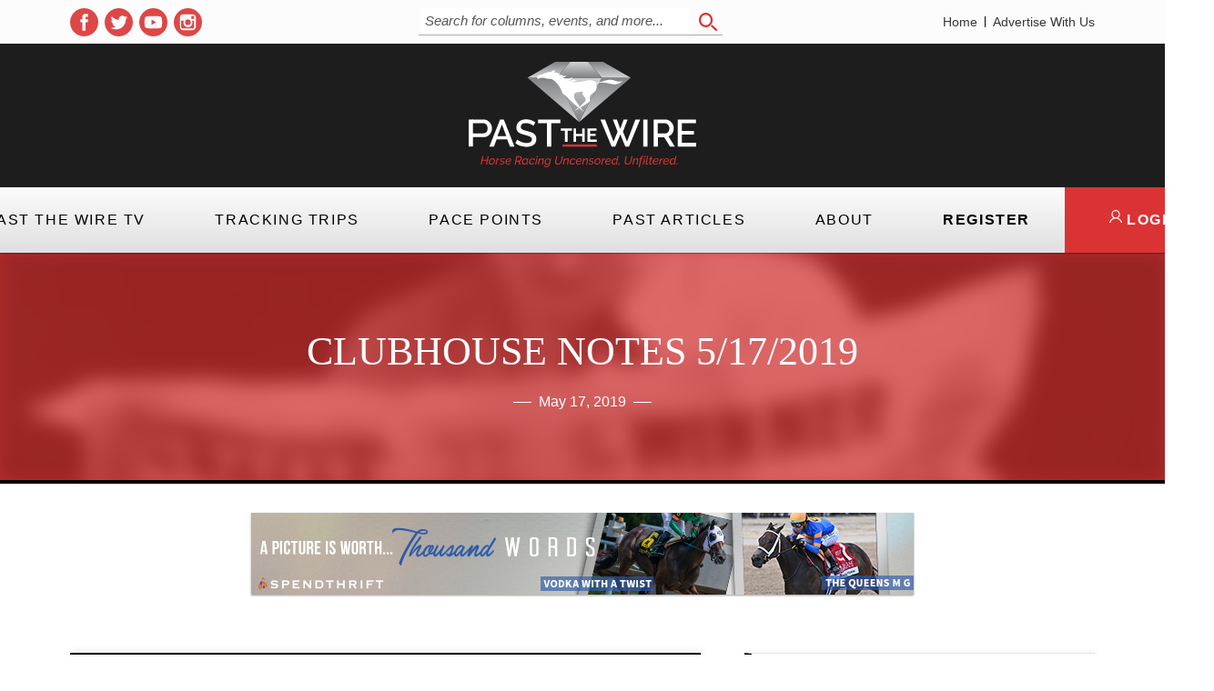

--- FILE ---
content_type: text/html; charset=UTF-8
request_url: https://pastthewire.com/clubhouse-notes-5-17-2019/
body_size: 10658
content:
<!DOCTYPE html>
<html lang="en-US">

<head>
  <meta charset="UTF-8">
  <meta name="viewport" content="width=device-width, initial-scale=1">
  <title>CLUBHOUSE NOTES 5/17/2019 &#x2d; Past The Wire</title>
	<style>img:is([sizes="auto" i], [sizes^="auto," i]) { contain-intrinsic-size: 3000px 1500px }</style>
	
<!-- The SEO Framework by Sybre Waaijer -->
<meta name="robots" content="max-snippet:-1,max-image-preview:large,max-video-preview:-1" />
<link rel="canonical" href="https://pastthewire.com/clubhouse-notes-5-17-2019/" />
<meta name="description" content="Black Eyed Susan day and here are the TRACKING TRIPS horses: Mango M (#4, 3/1) is entered Belmont Park on Friday, May 17th, 2019 in Race 4. YOUR NOTES: Saratoga&#8230;" />
<meta property="og:type" content="article" />
<meta property="og:locale" content="en_US" />
<meta property="og:site_name" content="Past The Wire" />
<meta property="og:title" content="CLUBHOUSE NOTES 5/17/2019" />
<meta property="og:description" content="Black Eyed Susan day and here are the TRACKING TRIPS horses: Mango M (#4, 3/1) is entered Belmont Park on Friday, May 17th, 2019 in Race 4. YOUR NOTES: Saratoga, 8/25/2018, Race 2&#x2d; Leapt at start and&#8230;" />
<meta property="og:url" content="https://pastthewire.com/clubhouse-notes-5-17-2019/" />
<meta property="og:image" content="https://pastthewire.com/wp-content/uploads/2019/04/fullsizeoutput_5048.jpeg" />
<meta property="og:image:width" content="1242" />
<meta property="og:image:height" content="1578" />
<meta property="article:published_time" content="2019-05-17T15:08:55+00:00" />
<meta property="article:modified_time" content="2019-05-17T16:27:09+00:00" />
<meta property="article:publisher" content="https://www.facebook.com/pastthewire" />
<meta name="twitter:card" content="summary_large_image" />
<meta name="twitter:site" content="@Pastthewire" />
<meta name="twitter:title" content="CLUBHOUSE NOTES 5/17/2019" />
<meta name="twitter:description" content="Black Eyed Susan day and here are the TRACKING TRIPS horses: Mango M (#4, 3/1) is entered Belmont Park on Friday, May 17th, 2019 in Race 4. YOUR NOTES: Saratoga, 8/25/2018, Race 2&#x2d; Leapt at start and&#8230;" />
<meta name="twitter:image" content="https://pastthewire.com/wp-content/uploads/2019/04/fullsizeoutput_5048.jpeg" />
<script type="application/ld+json">{"@context":"https://schema.org","@graph":[{"@type":"WebSite","@id":"https://pastthewire.com/#/schema/WebSite","url":"https://pastthewire.com/","name":"Past The Wire","description":"Horse Racing Uncensored","inLanguage":"en-US","potentialAction":{"@type":"SearchAction","target":{"@type":"EntryPoint","urlTemplate":"https://pastthewire.com/search/{search_term_string}/"},"query-input":"required name=search_term_string"},"publisher":{"@type":"Organization","@id":"https://pastthewire.com/#/schema/Organization","name":"Past The Wire","url":"https://pastthewire.com/","logo":{"@type":"ImageObject","url":"https://pastthewire.com/wp-content/uploads/2019/09/cropped-logo.jpg","contentUrl":"https://pastthewire.com/wp-content/uploads/2019/09/cropped-logo.jpg","width":512,"height":512,"contentSize":"16667"}}},{"@type":"WebPage","@id":"https://pastthewire.com/clubhouse-notes-5-17-2019/","url":"https://pastthewire.com/clubhouse-notes-5-17-2019/","name":"CLUBHOUSE NOTES 5/17/2019 &#x2d; Past The Wire","description":"Black Eyed Susan day and here are the TRACKING TRIPS horses: Mango M (#4, 3/1) is entered Belmont Park on Friday, May 17th, 2019 in Race 4. YOUR NOTES: Saratoga&#8230;","inLanguage":"en-US","isPartOf":{"@id":"https://pastthewire.com/#/schema/WebSite"},"breadcrumb":{"@type":"BreadcrumbList","@id":"https://pastthewire.com/#/schema/BreadcrumbList","itemListElement":[{"@type":"ListItem","position":1,"item":"https://pastthewire.com/","name":"Past The Wire"},{"@type":"ListItem","position":2,"item":"https://pastthewire.com/category/tracking-trips/","name":"Category: Tracking Trips"},{"@type":"ListItem","position":3,"item":"https://pastthewire.com/category/tracking-trips/clubhouse-notes/","name":"Category: Clubhouse Notes"},{"@type":"ListItem","position":4,"name":"CLUBHOUSE NOTES 5/17/2019"}]},"potentialAction":{"@type":"ReadAction","target":"https://pastthewire.com/clubhouse-notes-5-17-2019/"},"datePublished":"2019-05-17T15:08:55+00:00","dateModified":"2019-05-17T16:27:09+00:00","author":{"@type":"Person","@id":"https://pastthewire.com/#/schema/Person/94f3195c920d6b00199a77d78b59cda6","name":"Jonathan Stettin","description":"Jonathan and Past the Wire have a weekly segment on The It&rsquo;s Post Time Radio show with JJ and Samm Graci. Jonathan has also been a guest on the Dave Johnson and Bill Finley radio show, Down the Stretch, and Pass the Buck with Buck Grottano."}}]}</script>
<script type="application/ld+json">{"@context":"https://schema.org","@type":"Article","mainEntityOfPage":{"@type":"WebPage","@id":"https://pastthewire.com/clubhouse-notes-5-17-2019/"},"headline":"CLUBHOUSE NOTES 5/17/2019","image":{"@type":"ImageObject","url":"https://pastthewire.com/wp-content/uploads/2019/04/fullsizeoutput_5048.jpeg","width":1242,"height":1578},"datePublished":"2019-05-17T15:08:55+00:00","dateModified":"2019-05-17T16:27:09+00:00","author":{"@type":"Person","name":"Jonathan Stettin","url":"https://pastthewire.com/author/p6kpastthewire-com/"},"publisher":{"@type":"Organization","name":"Past The Wire","logo":{"@type":"ImageObject","url":"https://pastthewire.com/wp-content/uploads/2019/09/cropped-logo-60x60.jpg","width":60,"height":60}},"description":"Black Eyed Susan day and here are the TRACKING TRIPS horses: Mango M (#4, 3/1) is entered Belmont Park on Friday, May 17th, 2019 in Race 4. YOUR NOTES: Saratoga&#8230;"}</script>
<!-- / The SEO Framework by Sybre Waaijer | 10.18ms meta | 0.71ms boot -->

<link rel='dns-prefetch' href='//cdn.jsdelivr.net' />
<link rel='dns-prefetch' href='//pastthewire.com' />
<link rel='dns-prefetch' href='//use.typekit.net' />
<link rel='stylesheet' id='wp-block-library-css' href='https://pastthewire.com/wp-includes/css/dist/block-library/style.min.css?ver=6.8.3' type='text/css' media='all' />
<style id='classic-theme-styles-inline-css' type='text/css'>
/*! This file is auto-generated */
.wp-block-button__link{color:#fff;background-color:#32373c;border-radius:9999px;box-shadow:none;text-decoration:none;padding:calc(.667em + 2px) calc(1.333em + 2px);font-size:1.125em}.wp-block-file__button{background:#32373c;color:#fff;text-decoration:none}
</style>
<style id='safe-svg-svg-icon-style-inline-css' type='text/css'>
.safe-svg-cover{text-align:center}.safe-svg-cover .safe-svg-inside{display:inline-block;max-width:100%}.safe-svg-cover svg{fill:currentColor;height:100%;max-height:100%;max-width:100%;width:100%}

</style>
<style id='global-styles-inline-css' type='text/css'>
:root{--wp--preset--aspect-ratio--square: 1;--wp--preset--aspect-ratio--4-3: 4/3;--wp--preset--aspect-ratio--3-4: 3/4;--wp--preset--aspect-ratio--3-2: 3/2;--wp--preset--aspect-ratio--2-3: 2/3;--wp--preset--aspect-ratio--16-9: 16/9;--wp--preset--aspect-ratio--9-16: 9/16;--wp--preset--color--black: #000000;--wp--preset--color--cyan-bluish-gray: #abb8c3;--wp--preset--color--white: #ffffff;--wp--preset--color--pale-pink: #f78da7;--wp--preset--color--vivid-red: #cf2e2e;--wp--preset--color--luminous-vivid-orange: #ff6900;--wp--preset--color--luminous-vivid-amber: #fcb900;--wp--preset--color--light-green-cyan: #7bdcb5;--wp--preset--color--vivid-green-cyan: #00d084;--wp--preset--color--pale-cyan-blue: #8ed1fc;--wp--preset--color--vivid-cyan-blue: #0693e3;--wp--preset--color--vivid-purple: #9b51e0;--wp--preset--gradient--vivid-cyan-blue-to-vivid-purple: linear-gradient(135deg,rgba(6,147,227,1) 0%,rgb(155,81,224) 100%);--wp--preset--gradient--light-green-cyan-to-vivid-green-cyan: linear-gradient(135deg,rgb(122,220,180) 0%,rgb(0,208,130) 100%);--wp--preset--gradient--luminous-vivid-amber-to-luminous-vivid-orange: linear-gradient(135deg,rgba(252,185,0,1) 0%,rgba(255,105,0,1) 100%);--wp--preset--gradient--luminous-vivid-orange-to-vivid-red: linear-gradient(135deg,rgba(255,105,0,1) 0%,rgb(207,46,46) 100%);--wp--preset--gradient--very-light-gray-to-cyan-bluish-gray: linear-gradient(135deg,rgb(238,238,238) 0%,rgb(169,184,195) 100%);--wp--preset--gradient--cool-to-warm-spectrum: linear-gradient(135deg,rgb(74,234,220) 0%,rgb(151,120,209) 20%,rgb(207,42,186) 40%,rgb(238,44,130) 60%,rgb(251,105,98) 80%,rgb(254,248,76) 100%);--wp--preset--gradient--blush-light-purple: linear-gradient(135deg,rgb(255,206,236) 0%,rgb(152,150,240) 100%);--wp--preset--gradient--blush-bordeaux: linear-gradient(135deg,rgb(254,205,165) 0%,rgb(254,45,45) 50%,rgb(107,0,62) 100%);--wp--preset--gradient--luminous-dusk: linear-gradient(135deg,rgb(255,203,112) 0%,rgb(199,81,192) 50%,rgb(65,88,208) 100%);--wp--preset--gradient--pale-ocean: linear-gradient(135deg,rgb(255,245,203) 0%,rgb(182,227,212) 50%,rgb(51,167,181) 100%);--wp--preset--gradient--electric-grass: linear-gradient(135deg,rgb(202,248,128) 0%,rgb(113,206,126) 100%);--wp--preset--gradient--midnight: linear-gradient(135deg,rgb(2,3,129) 0%,rgb(40,116,252) 100%);--wp--preset--font-size--small: 13px;--wp--preset--font-size--medium: 20px;--wp--preset--font-size--large: 36px;--wp--preset--font-size--x-large: 42px;--wp--preset--spacing--20: 0.44rem;--wp--preset--spacing--30: 0.67rem;--wp--preset--spacing--40: 1rem;--wp--preset--spacing--50: 1.5rem;--wp--preset--spacing--60: 2.25rem;--wp--preset--spacing--70: 3.38rem;--wp--preset--spacing--80: 5.06rem;--wp--preset--shadow--natural: 6px 6px 9px rgba(0, 0, 0, 0.2);--wp--preset--shadow--deep: 12px 12px 50px rgba(0, 0, 0, 0.4);--wp--preset--shadow--sharp: 6px 6px 0px rgba(0, 0, 0, 0.2);--wp--preset--shadow--outlined: 6px 6px 0px -3px rgba(255, 255, 255, 1), 6px 6px rgba(0, 0, 0, 1);--wp--preset--shadow--crisp: 6px 6px 0px rgba(0, 0, 0, 1);}:where(.is-layout-flex){gap: 0.5em;}:where(.is-layout-grid){gap: 0.5em;}body .is-layout-flex{display: flex;}.is-layout-flex{flex-wrap: wrap;align-items: center;}.is-layout-flex > :is(*, div){margin: 0;}body .is-layout-grid{display: grid;}.is-layout-grid > :is(*, div){margin: 0;}:where(.wp-block-columns.is-layout-flex){gap: 2em;}:where(.wp-block-columns.is-layout-grid){gap: 2em;}:where(.wp-block-post-template.is-layout-flex){gap: 1.25em;}:where(.wp-block-post-template.is-layout-grid){gap: 1.25em;}.has-black-color{color: var(--wp--preset--color--black) !important;}.has-cyan-bluish-gray-color{color: var(--wp--preset--color--cyan-bluish-gray) !important;}.has-white-color{color: var(--wp--preset--color--white) !important;}.has-pale-pink-color{color: var(--wp--preset--color--pale-pink) !important;}.has-vivid-red-color{color: var(--wp--preset--color--vivid-red) !important;}.has-luminous-vivid-orange-color{color: var(--wp--preset--color--luminous-vivid-orange) !important;}.has-luminous-vivid-amber-color{color: var(--wp--preset--color--luminous-vivid-amber) !important;}.has-light-green-cyan-color{color: var(--wp--preset--color--light-green-cyan) !important;}.has-vivid-green-cyan-color{color: var(--wp--preset--color--vivid-green-cyan) !important;}.has-pale-cyan-blue-color{color: var(--wp--preset--color--pale-cyan-blue) !important;}.has-vivid-cyan-blue-color{color: var(--wp--preset--color--vivid-cyan-blue) !important;}.has-vivid-purple-color{color: var(--wp--preset--color--vivid-purple) !important;}.has-black-background-color{background-color: var(--wp--preset--color--black) !important;}.has-cyan-bluish-gray-background-color{background-color: var(--wp--preset--color--cyan-bluish-gray) !important;}.has-white-background-color{background-color: var(--wp--preset--color--white) !important;}.has-pale-pink-background-color{background-color: var(--wp--preset--color--pale-pink) !important;}.has-vivid-red-background-color{background-color: var(--wp--preset--color--vivid-red) !important;}.has-luminous-vivid-orange-background-color{background-color: var(--wp--preset--color--luminous-vivid-orange) !important;}.has-luminous-vivid-amber-background-color{background-color: var(--wp--preset--color--luminous-vivid-amber) !important;}.has-light-green-cyan-background-color{background-color: var(--wp--preset--color--light-green-cyan) !important;}.has-vivid-green-cyan-background-color{background-color: var(--wp--preset--color--vivid-green-cyan) !important;}.has-pale-cyan-blue-background-color{background-color: var(--wp--preset--color--pale-cyan-blue) !important;}.has-vivid-cyan-blue-background-color{background-color: var(--wp--preset--color--vivid-cyan-blue) !important;}.has-vivid-purple-background-color{background-color: var(--wp--preset--color--vivid-purple) !important;}.has-black-border-color{border-color: var(--wp--preset--color--black) !important;}.has-cyan-bluish-gray-border-color{border-color: var(--wp--preset--color--cyan-bluish-gray) !important;}.has-white-border-color{border-color: var(--wp--preset--color--white) !important;}.has-pale-pink-border-color{border-color: var(--wp--preset--color--pale-pink) !important;}.has-vivid-red-border-color{border-color: var(--wp--preset--color--vivid-red) !important;}.has-luminous-vivid-orange-border-color{border-color: var(--wp--preset--color--luminous-vivid-orange) !important;}.has-luminous-vivid-amber-border-color{border-color: var(--wp--preset--color--luminous-vivid-amber) !important;}.has-light-green-cyan-border-color{border-color: var(--wp--preset--color--light-green-cyan) !important;}.has-vivid-green-cyan-border-color{border-color: var(--wp--preset--color--vivid-green-cyan) !important;}.has-pale-cyan-blue-border-color{border-color: var(--wp--preset--color--pale-cyan-blue) !important;}.has-vivid-cyan-blue-border-color{border-color: var(--wp--preset--color--vivid-cyan-blue) !important;}.has-vivid-purple-border-color{border-color: var(--wp--preset--color--vivid-purple) !important;}.has-vivid-cyan-blue-to-vivid-purple-gradient-background{background: var(--wp--preset--gradient--vivid-cyan-blue-to-vivid-purple) !important;}.has-light-green-cyan-to-vivid-green-cyan-gradient-background{background: var(--wp--preset--gradient--light-green-cyan-to-vivid-green-cyan) !important;}.has-luminous-vivid-amber-to-luminous-vivid-orange-gradient-background{background: var(--wp--preset--gradient--luminous-vivid-amber-to-luminous-vivid-orange) !important;}.has-luminous-vivid-orange-to-vivid-red-gradient-background{background: var(--wp--preset--gradient--luminous-vivid-orange-to-vivid-red) !important;}.has-very-light-gray-to-cyan-bluish-gray-gradient-background{background: var(--wp--preset--gradient--very-light-gray-to-cyan-bluish-gray) !important;}.has-cool-to-warm-spectrum-gradient-background{background: var(--wp--preset--gradient--cool-to-warm-spectrum) !important;}.has-blush-light-purple-gradient-background{background: var(--wp--preset--gradient--blush-light-purple) !important;}.has-blush-bordeaux-gradient-background{background: var(--wp--preset--gradient--blush-bordeaux) !important;}.has-luminous-dusk-gradient-background{background: var(--wp--preset--gradient--luminous-dusk) !important;}.has-pale-ocean-gradient-background{background: var(--wp--preset--gradient--pale-ocean) !important;}.has-electric-grass-gradient-background{background: var(--wp--preset--gradient--electric-grass) !important;}.has-midnight-gradient-background{background: var(--wp--preset--gradient--midnight) !important;}.has-small-font-size{font-size: var(--wp--preset--font-size--small) !important;}.has-medium-font-size{font-size: var(--wp--preset--font-size--medium) !important;}.has-large-font-size{font-size: var(--wp--preset--font-size--large) !important;}.has-x-large-font-size{font-size: var(--wp--preset--font-size--x-large) !important;}
:where(.wp-block-post-template.is-layout-flex){gap: 1.25em;}:where(.wp-block-post-template.is-layout-grid){gap: 1.25em;}
:where(.wp-block-columns.is-layout-flex){gap: 2em;}:where(.wp-block-columns.is-layout-grid){gap: 2em;}
:root :where(.wp-block-pullquote){font-size: 1.5em;line-height: 1.6;}
</style>
<link rel='stylesheet' id='pmpro_frontend_base-css' href='https://pastthewire.com/wp-content/plugins/paid-memberships-pro/css/frontend/base.css?ver=3.6.1' type='text/css' media='all' />
<link rel='stylesheet' id='pmpro_frontend_variation_1-css' href='https://pastthewire.com/wp-content/plugins/paid-memberships-pro/css/frontend/variation_1.css?ver=3.6.1' type='text/css' media='all' />
<link rel='stylesheet' id='pmpro-advanced-levels-styles-css' href='https://pastthewire.com/wp-content/plugins/pmpro-advanced-levels-shortcode/css/pmpro-advanced-levels.css?ver=6.8.3' type='text/css' media='all' />
<link rel='stylesheet' id='fonts-css' href='https://use.typekit.net/puo2tjg.css' type='text/css' media='all' />
<link rel='stylesheet' id='theme-css-css' href='https://pastthewire.com/wp-content/themes/ptw_02-20-25-11-00/build/bundle.css?ver=2.0.0' type='text/css' media='all' />
<script type="text/javascript" src="https://cdn.jsdelivr.net/npm/jquery@3.6.0/dist/jquery.min.js" id="jquery-js"></script>
<style id="pmpro_colors">:root {
	--pmpro--color--base: #ffffff;
	--pmpro--color--contrast: #222222;
	--pmpro--color--accent: #db3333;
	--pmpro--color--accent--variation: hsl( 0,70%,79.5% );
	--pmpro--color--border--variation: hsl( 0,0%,91% );
}</style><link rel="icon" href="https://pastthewire.com/wp-content/uploads/2019/09/cropped-logo-60x60.jpg" sizes="32x32" />
<link rel="icon" href="https://pastthewire.com/wp-content/uploads/2019/09/cropped-logo-300x300.jpg" sizes="192x192" />
<link rel="apple-touch-icon" href="https://pastthewire.com/wp-content/uploads/2019/09/cropped-logo-300x300.jpg" />
<meta name="msapplication-TileImage" content="https://pastthewire.com/wp-content/uploads/2019/09/cropped-logo-300x300.jpg" />
		<style type="text/css" id="wp-custom-css">
			.category-120 .page-article-content > #pmpro_levels { display: none!important; }

		</style>
		    </head>

<body class="pmpro-variation_1 wp-singular post-template-default single single-post postid-31179 single-format-standard wp-embed-responsive wp-theme-ptw_02-20-25-11-00 pmpro-body-level-required pmpro-body-level-2 pmpro-body-level-4 pmpro-body-level-6 pmpro-body-level-1 pmpro-body-level-3 pmpro-body-level-5 pmpro-body-level-7 clubhouse-notes-5-17-2019">
  <div id="background"></div>
  <nav id="menu" class="slideout-menu menu">
    <div class="mobile-search">
      <form role="search" method="get" action="https://pastthewire.com">
        <label for="mobile_search" class="sr-only">Search</label>
        <input type="search" placeholder="Search" autocomplete="off" autocorrect="off" autocapitalize="off" id="mobile_search" spellcheck="false" name="s" />
      </form>
    </div>
    <section class="menu-section mobile-members">
      <a href="/member-login" class="btn">Member Login</a>
      <a href="/membership-account/membership-levels/" class="btn btn-register">Register</a>
    </section>
    <section class="menu-section">
      <h4>Menu</h4>
      <ul id="menu-mobile-menu" class="menu-section-list"><li id="menu-item-33505" class="menu-item menu-item-type-post_type menu-item-object-page menu-item-home menu-item-33505"><a href="https://pastthewire.com/">Home</a></li>
<li id="menu-item-33507" class="menu-item menu-item-type-taxonomy menu-item-object-category menu-item-33507"><a href="https://pastthewire.com/category/columns/podcasts-and-videos/">Past the Wire TV</a></li>
<li id="menu-item-33508" class="menu-item menu-item-type-post_type menu-item-object-page menu-item-has-children menu-item-33508"><a href="https://pastthewire.com/tracking-trips-membercenter/">Tracking Trips</a>
<ul class="sub-menu">
	<li id="menu-item-33510" class="menu-item menu-item-type-post_type menu-item-object-page menu-item-33510"><a href="https://pastthewire.com/tracking-trips-info/">What is Tracking Trips</a></li>
	<li id="menu-item-33511" class="menu-item menu-item-type-post_type menu-item-object-page menu-item-33511"><a href="https://pastthewire.com/membership-account/membership-levels/">Membership Levels</a></li>
	<li id="menu-item-277936" class="menu-item menu-item-type-post_type menu-item-object-page menu-item-277936"><a href="https://pastthewire.com/member-login/">Member Login</a></li>
	<li id="menu-item-96621" class="menu-item menu-item-type-taxonomy menu-item-object-category current-post-ancestor current-menu-parent current-post-parent menu-item-96621"><a href="https://pastthewire.com/category/tracking-trips/clubhouse-notes/">Clubhouse Notes</a></li>
</ul>
</li>
<li id="menu-item-288533" class="menu-item menu-item-type-post_type menu-item-object-page menu-item-288533"><a href="https://pastthewire.com/pace-points/">Pace Points</a></li>
<li id="menu-item-33506" class="menu-item menu-item-type-taxonomy menu-item-object-category menu-item-has-children menu-item-33506"><a href="https://pastthewire.com/category/columns/">Past Articles</a>
<ul class="sub-menu">
	<li id="menu-item-96622" class="menu-item menu-item-type-taxonomy menu-item-object-category current-post-ancestor current-menu-parent current-post-parent menu-item-96622"><a href="https://pastthewire.com/category/tracking-trips/clubhouse-notes/">Clubhouse Notes</a></li>
	<li id="menu-item-33512" class="menu-item menu-item-type-taxonomy menu-item-object-category menu-item-33512"><a href="https://pastthewire.com/category/columns/past-the-wire/">Past The Wire</a></li>
	<li id="menu-item-33514" class="menu-item menu-item-type-taxonomy menu-item-object-category menu-item-33514"><a href="https://pastthewire.com/category/columns/features/">Features</a></li>
	<li id="menu-item-33517" class="menu-item menu-item-type-taxonomy menu-item-object-category menu-item-33517"><a href="https://pastthewire.com/category/horse-racing-news/">Latest Horse Racing News</a></li>
	<li id="menu-item-95426" class="menu-item menu-item-type-taxonomy menu-item-object-category menu-item-95426"><a href="https://pastthewire.com/category/columns/international-horse-racing-news/">International Horse Racing News</a></li>
	<li id="menu-item-33518" class="menu-item menu-item-type-taxonomy menu-item-object-category menu-item-33518"><a href="https://pastthewire.com/category/upcoming-races/">Upcoming Races</a></li>
	<li id="menu-item-53272" class="menu-item menu-item-type-taxonomy menu-item-object-category menu-item-53272"><a href="https://pastthewire.com/category/columns/breeders-cup/">Breeders&#8217; Cup</a></li>
	<li id="menu-item-34285" class="menu-item menu-item-type-taxonomy menu-item-object-category menu-item-34285"><a href="https://pastthewire.com/category/columns/training-tips/">Training Tips</a></li>
	<li id="menu-item-33516" class="menu-item menu-item-type-taxonomy menu-item-object-category menu-item-33516"><a href="https://pastthewire.com/category/columns/free-horse-racing-picks-selections/">Handicapping</a></li>
</ul>
</li>
<li id="menu-item-33520" class="menu-item menu-item-type-post_type menu-item-object-page menu-item-has-children menu-item-33520"><a href="https://pastthewire.com/about-us/">About</a>
<ul class="sub-menu">
	<li id="menu-item-33522" class="menu-item menu-item-type-post_type menu-item-object-page menu-item-33522"><a href="https://pastthewire.com/about-us/">About Us at Past the Wire</a></li>
	<li id="menu-item-33521" class="menu-item menu-item-type-post_type menu-item-object-page menu-item-33521"><a href="https://pastthewire.com/about-us/jon-stettin-bio/">About Jon Stettin</a></li>
	<li id="menu-item-33524" class="menu-item menu-item-type-post_type menu-item-object-page menu-item-33524"><a href="https://pastthewire.com/about-us/what-others-are-saying/">Testimonials</a></li>
	<li id="menu-item-33525" class="menu-item menu-item-type-post_type menu-item-object-page menu-item-33525"><a href="https://pastthewire.com/contact-us/">Contact Us</a></li>
</ul>
</li>
<li id="menu-item-277937" class="menu-item menu-item-type-post_type menu-item-object-page menu-item-277937"><a href="https://pastthewire.com/advertise-with-us/">Advertise With Us</a></li>
</ul>    </section>

  </nav>

  <div id="panel">
    
<div class="navbar-wrap">
  <div class="main">
    <div class="inner-wrap">
      <div class="top-nav">
        
<div class="social-links">
  <p class="footer-social-icons">
        <a href="https://www.facebook.com/pastthewire" target="_blank" rel="noopener noreferrer" aria-label="( opens in new tab )" class="social-icon">
      <svg xmlns="http://www.w3.org/2000/svg" viewBox="0 0 486.39 486.39">
        <path
          d="M243.2 0C108.9 0 0 108.9 0 243.2s108.9 243.2 243.2 243.2 243.2-108.9 243.2-243.2C486.4 108.86 377.5 0 243.2 0zm62.86 243.16l-39.85.03-.02 145.9h-54.7V243.2h-36.47v-50.28l36.5-.03-.07-29.62c0-41.04 11.12-66 59.43-66h40.25v50.3h-25.16c-18.82 0-19.73 7.03-19.73 20.13l-.05 25.18h45.23l-5.32 50.28z" />
      </svg>
      <span class="sr-only">Facebook profile</span>
    </a>
            <a href="https://twitter.com/Pastthewire" target="_blank" rel="noopener noreferrer" aria-label="( opens in new tab )" class="social-icon">
      <svg xmlns="http://www.w3.org/2000/svg" viewBox="0 0 486.39 486.39">
        <path
          d="M243.2 0C108.9 0 0 108.9 0 243.2s108.9 243.2 243.2 243.2 243.2-108.9 243.2-243.2C486.4 108.86 377.5 0 243.2 0zm121 188.6l.17 7.75c0 79.16-60.22 170.36-170.36 170.36-33.8 0-65.26-9.9-91.77-26.9 4.68.55 9.46.86 14.3.86 28.05 0 53.86-9.58 74.35-25.63-26.2-.5-48.3-17.8-55.94-41.6 3.68.7 7.4 1.05 11.28 1.05 5.47 0 10.76-.7 15.78-2.07-27.4-5.52-48.03-29.7-48.03-58.7v-.75c8.08 4.5 17.3 7.17 27.1 7.5-16.04-10.72-26.62-29.05-26.62-49.82 0-10.97 2.95-21.25 8.1-30.1 29.5 36.24 73.65 60.08 123.4 62.57-1.02-4.38-1.54-8.97-1.54-13.65 0-33.04 26.82-59.86 59.9-59.86 17.2 0 32.77 7.26 43.7 18.9 13.63-2.7 26.46-7.7 38.04-14.53-4.47 14-13.95 25.72-26.32 33.14 12.06-1.42 23.65-4.68 34.38-9.42-8.03 11.98-18.2 22.53-29.9 30.92z" />
      </svg>
      <span class="sr-only">Twitter profile</span>
    </a>
            <a href="https://www.youtube.com/channel/UCWdWUHLIXfOJLBXYhKP3fkA" target="_blank" rel="noopener noreferrer" aria-label="( opens in new tab )" class="social-icon">
      <svg viewBox="0 0 512 512" xmlns="http://www.w3.org/2000/svg">
        <path d="M224 304l83-48-83-48zm0 0" />
        <path
          d="M256 0a256 256 0 1 0 0 512 256 256 0 0 0 0-512zm160 256s0 52-7 77c-3 14-14 25-28 28-25 7-125 7-125 7s-100 0-125-7c-14-4-25-14-28-28-7-25-7-77-7-77s0-52 7-77c3-14 14-25 28-28 25-7 125-7 125-7s100 0 125 7c14 4 25 14 28 28 7 25 7 77 7 77zm0 0" />
      </svg>
      <span class="sr-only">YouTube profile</span>
    </a>
            <a href="https://www.instagram.com/pastthewire/" target="_blank" rel="noopener noreferrer" aria-label="( opens in new tab )" class="social-icon">
      <svg xmlns="http://www.w3.org/2000/svg" version="1" viewBox="0 0 50 50">
        <path d="M25 30a5 5 0 0 0 0-10 5 5 0 0 0 0 10z" />
        <path d="M36 19v-5h-5v5z" />
        <path d="M25 0a25 25 0 1 0 0 50 25 25 0 0 0 0-50zm14 22v11c0 3-3 6-6 6H16c-3 0-5-3-5-6V16c0-3 2-5 5-5h17c3 0 6 2 6 5v6z" />
        <path d="M33 25a8 8 0 1 1-15-3h-5v11c0 2 2 3 3 3h17c2 0 3-1 3-3V22h-4l1 3z" />
      </svg>
      <span class="sr-only">Instagram profile</span>
    </a>
      </p>
</div>        <div class="tp-search">
          <form id="navbar_search_form" class="navbar-search" role="search" method="get" action="https://pastthewire.com">
            <div id="header_search_field">
              <label for="navbar_search" class="sr-only">Search for columns, events, and more...</label>
              <input type="search" placeholder="Search for columns, events, and more..." autocomplete="off" autocorrect="off" autocapitalize="off" id="navbar_search" spellcheck="false" name="s" />
            </div>
            <button type="submit">
              <span class="sr-only">Search</span>
              <svg xmlns="http://www.w3.org/2000/svg" width="20" height="20">
                <path fill="#db3333" fill-rule="evenodd" d="M19.67 19.66c-.43.44-1.11.43-1.53-.02l-4.53-4.33a1.19 1.19 0 0 1-.07-1.51c.38-.5 1.06-.57 1.52-.18l4.53 4.34.1.09c.41.45.4 1.17-.02 1.6zM7.9 15.96C3.74 16.15.2 12.76 0 8.35-.2 3.97 3.01.23 7.2.02 11.34-.2 14.9 3.2 15.1 7.6c.2 4.4-3.01 8.15-7.19 8.36zM7.28 2.3C4.3 2.46 2 5.13 2.15 8.28c.14 3.14 2.68 5.57 5.66 5.41l-.01-.02h.01c2.98-.16 5.28-2.83 5.13-5.97-.16-3.14-2.68-5.55-5.66-5.4z" />
              </svg>
            </button>
          </form>
        </div>
        <div class="tp-sub-nav">
          <ul class="header-links"><li id="menu-item-277882" class="menu-item menu-item-type-post_type menu-item-object-page menu-item-home menu-item-277882"><a href="https://pastthewire.com/">Home</a></li>
<li id="menu-item-33467" class="menu-item menu-item-type-post_type menu-item-object-page menu-item-33467"><a href="https://pastthewire.com/advertise-with-us/">Advertise With Us</a></li>
</ul>        </div>
      </div>
    </div>
  </div>
  <div class="logo-holder">
    <div class="main">
      <div class="inner-wrap">
        <div class="logo">
          <a href="https://pastthewire.com" class="logo-link">
            <img src="https://pastthewire.com/wp-content/themes/ptw_02-20-25-11-00/assets/images/logo-ptw-red.svg" alt="Home">
          </a>
        </div>
        <div class="banner-ab">
          		<a href="https://www.spendthriftfarm.com/known-agenda/" class="ab-link" target="_blank" rel="noopener noreferrer">
			<img data-src="https://pastthewire.com/wp-content/uploads/2025/06/Known-Agenda-Banner-Ad-728x90-1.jpg" alt="SP: Known Agenda Banner (ad)" data-name="SP: Known Agenda Banner" class="ptwab">
		</a>
	          <span class="sr-only">View</span>
        </div>
        <a href="#" id="toggle_nav" class="toggle-nav"><i class="hamburger">
            <div></div>
            <div></div>
            <div></div>
          </i><span class="sr-only">Toggle mobile menu</span></a>
      </div>
    </div>
  </div>
  <nav class="navbar">
    <div class='main'>
      <div class='inner-wrap'>
        <ul id="menu-main-menu" class="header-links"><li id="menu-item-33456" class="menu-item menu-item-type-taxonomy menu-item-object-category menu-item-33456"><a href="https://pastthewire.com/category/columns/podcasts-and-videos/">Past the Wire TV</a></li>
<li id="menu-item-34281" class="menu-item menu-item-type-post_type menu-item-object-page menu-item-has-children menu-item-34281"><a href="https://pastthewire.com/tracking-trips-info/">Tracking Trips</a>
<ul class="sub-menu">
	<li id="menu-item-33460" class="menu-item menu-item-type-post_type menu-item-object-page menu-item-33460"><a href="https://pastthewire.com/tracking-trips-info/">What is Tracking Trips</a></li>
	<li id="menu-item-33461" class="menu-item menu-item-type-post_type menu-item-object-page menu-item-33461"><a href="https://pastthewire.com/membership-account/membership-levels/">Membership Levels</a></li>
	<li id="menu-item-277935" class="menu-item menu-item-type-post_type menu-item-object-page menu-item-277935"><a href="https://pastthewire.com/member-login/">Member Login</a></li>
	<li id="menu-item-96617" class="menu-item menu-item-type-taxonomy menu-item-object-category current-post-ancestor current-menu-parent current-post-parent menu-item-96617"><a href="https://pastthewire.com/category/tracking-trips/clubhouse-notes/">Clubhouse Notes</a></li>
</ul>
</li>
<li id="menu-item-288534" class="menu-item menu-item-type-post_type menu-item-object-page menu-item-288534"><a href="https://pastthewire.com/pace-points/">Pace Points</a></li>
<li id="menu-item-33449" class="menu-item menu-item-type-taxonomy menu-item-object-category menu-item-33449"><a href="https://pastthewire.com/category/columns/">Past Articles</a></li>
<li id="menu-item-33466" class="menu-item menu-item-type-post_type menu-item-object-page menu-item-has-children menu-item-33466"><a href="https://pastthewire.com/about-us/">About</a>
<ul class="sub-menu">
	<li id="menu-item-33469" class="menu-item menu-item-type-post_type menu-item-object-page menu-item-33469"><a href="https://pastthewire.com/about-us/">About Us at Past the Wire</a></li>
	<li id="menu-item-33471" class="menu-item menu-item-type-post_type menu-item-object-page menu-item-33471"><a href="https://pastthewire.com/about-us/jon-stettin-bio/">About Jon Stettin</a></li>
	<li id="menu-item-33478" class="menu-item menu-item-type-post_type menu-item-object-page menu-item-33478"><a href="https://pastthewire.com/about-us/what-others-are-saying/">Testimonials</a></li>
	<li id="menu-item-33476" class="menu-item menu-item-type-post_type menu-item-object-page menu-item-33476"><a href="https://pastthewire.com/contact-us/">Contact Us</a></li>
</ul>
</li>
<li id="menu-item-277878" class="member-link menu-item menu-item-type-custom menu-item-object-custom menu-item-277878"><a href="/tracking-trips-membercenter"><svg xmlns="http://www.w3.org/2000/svg" viewBox="0 0 23.38 23.38"><path d="M14.58 15.18a2.15 2.15 0 0 1 1.94-1.12c.85 0 1.28-.44 1.3-1.3 0-.85.38-1.5 1.11-1.93.73-.44.9-1.03.47-1.77a2.16 2.16 0 0 1 0-2.24c.42-.74.26-1.33-.47-1.77a2.16 2.16 0 0 1-1.12-1.93c0-.86-.44-1.3-1.3-1.3A2.16 2.16 0 0 1 14.59.7c-.44-.73-1.03-.9-1.77-.47-.75.41-1.5.41-2.24 0C9.83-.2 9.24-.03 8.8.7a2.15 2.15 0 0 1-1.93 1.12c-.85 0-1.29.44-1.3 1.3-.01.85-.38 1.5-1.12 1.93-.73.44-.9 1.03-.47 1.77.42.75.42 1.5 0 2.24-.42.74-.26 1.33.47 1.77.74.44 1.1 1.08 1.12 1.93.01.86.45 1.3 1.3 1.3.85.01 1.5.39 1.93 1.12.44.74 1.03.9 1.77.47a2.17 2.17 0 0 1 2.24 0c.74.42 1.33.26 1.77-.47zm-2.89-2.57a4.67 4.67 0 1 1 0-9.34 4.67 4.67 0 0 1 0 9.34z"/><path d="M6.8 14.75c-.9 0-1.02-.42-1.02-.42l-3.51 6.9 2.81-.32 1.55 2.34s3.25-6.76 3.25-6.72c-1.68-.04-1.02-1.74-3.09-1.78z"/><path d="M17.56 14.6c-2.56.27-2.04.9-2.62 1.4-.68.72-1.52.58-1.52.58l3.96 6.8.97-2.52 2.76.36-3.55-6.62z"/><path d="M12.67 6.91l-.98-1.98-.98 1.98-2.19.32 1.59 1.54-.38 2.18 1.96-1.02 1.96 1.02-.37-2.18 1.58-1.54z"/></svg> Tracking Trips Members</a></li>
<li id="menu-item-277879" class="signup-link menu-item menu-item-type-custom menu-item-object-custom menu-item-277879"><a href="/membership-account/membership-levels/">Register</a></li>
<li id="menu-item-277880" class="account-link menu-item menu-item-type-custom menu-item-object-custom menu-item-277880"><a href="/member-login"><svg xmlns="http://www.w3.org/2000/svg" version="1" viewBox="0 0 513 513"><path d="M346 317A172 172 0 0 0 256 0a172 172 0 0 0-89 317A265 265 0 0 0 0 513h43c21-98 109-171 214-171s192 73 214 171h42c-17-92-81-167-167-196zM128 171a128 128 0 1 1 128 128c-70 0-128-57-128-128z"/></svg> LOGIN</a></li>
<li id="menu-item-277881" class="member-link menu-item menu-item-type-custom menu-item-object-custom menu-item-277881"><a href="/membership-account"><svg xmlns="http://www.w3.org/2000/svg" version="1" viewBox="0 0 513 513"><path d="M346 317A172 172 0 0 0 256 0a172 172 0 0 0-89 317A265 265 0 0 0 0 513h43c21-98 109-171 214-171s192 73 214 171h42c-17-92-81-167-167-196zM128 171a128 128 0 1 1 128 128c-70 0-128-57-128-128z"/></svg> My Account</a></li>
</ul>      </div>
    </div>
  </nav>
</div>


  <div class="hero-wrap">
          <div class="hr-bg" style="background-image: url('https://pastthewire.com/wp-content/uploads/2019/04/fullsizeoutput_5048-806x1024.jpeg')"></div>
        <div class="main">
      <div class="inner-wrap">
        <div class="hr-title">
          <h1>CLUBHOUSE NOTES 5/17/2019</h1>
          <p>May 17, 2019</p>
        </div>
      </div>
    </div>
  </div>

  <main class="main-content-wrap single-main">
    <section class="hidden-ab">
      <div class="main">
        <div class="inner-wrap">
          <div class="banner-ab-mb">
            		<a href="https://www.spendthriftfarm.com/thousand-words/" class="ab-link" target="_blank" rel="noopener noreferrer">
			<img data-src="https://pastthewire.com/wp-content/uploads/2025/06/Thousand-Words-Banner-Ad-728x90-1.jpg" alt="SP: Thousand Words Banner (ad)" data-name="SP: Thousand Words Banner" class="ptwab">
		</a>
	          </div>
        </div>
      </div>
    </section>
    <section>
      <div class="main">
        <div class="inner-wrap">
          <div class="sg-wrap">
            <div class="sg-left">
              
<div class="page-article-content">
		<div class="pmpro">
<div class="pmpro_card pmpro_content_message">
<h2 class="pmpro_card_title pmpro_font-large"><svg xmlns="http://www.w3.org/2000/svg" width="24" height="24" viewBox="0 0 24 24" fill="none" stroke="var(--pmpro--color--accent)" stroke-width="2" stroke-linecap="round" stroke-linejoin="round" class="feather feather-lock"><rect x="3" y="11" width="18" height="11" rx="2" ry="2"></rect><path d="M7 11V7a5 5 0 0 1 10 0v4"></path></svg>Membership Required</h2>
<div class="pmpro_card_content">
<p> You must be a member to access this content.</p>
<p><a class="pmpro_btn" href="https://pastthewire.com/membership-account/membership-levels/">View Membership Levels</a></p>
</div>
<div class="pmpro_card_actions pmpro_font-medium">Already a member? <a href="https://pastthewire.com/member-login/?redirect_to=https%3A%2F%2Fpastthewire.com%2Fclubhouse-notes-5-17-2019%2F">Log in here</a></div>
</div>
</div>
	<div id="pmpro_levels" style="margin-top:30px">
				<div id="pmpro_level-1" class="pmpro_level">
			<h2>Tracking Trips - 1 Month Recurring</h2>
			<p class="pmpro_level-price">
				<strong>&#36;27.99 per Month</strong>			</p>
			<p class="pmpro_level-select">
				<a class="pmpro_btn pmpro_btn-select" href="https://pastthewire.com/membership-account/membership-checkout/?level=2">Select</a>
			</p>
			<p></p>
		</div>
				<div id="pmpro_level-1" class="pmpro_level">
			<h2>Tracking Trips - 6 Months Recurring</h2>
			<p class="pmpro_level-price">
				<strong>&#36;120.99 every 6 Months</strong>			</p>
			<p class="pmpro_level-select">
				<a class="pmpro_btn pmpro_btn-select" href="https://pastthewire.com/membership-account/membership-checkout/?level=4">Select</a>
			</p>
			<p></p>
		</div>
				<div id="pmpro_level-1" class="pmpro_level">
			<h2>Tracking Trips - One Year Recurring</h2>
			<p class="pmpro_level-price">
				<strong>&#36;165.99 per Year</strong>			</p>
			<p class="pmpro_level-select">
				<a class="pmpro_btn pmpro_btn-select" href="https://pastthewire.com/membership-account/membership-checkout/?level=6">Select</a>
			</p>
			<p></p>
		</div>
				<div id="pmpro_level-1" class="pmpro_level">
			<h2>One Time</h2>
			<p class="pmpro_level-price">
				<strong>Free</strong>			</p>
			<p class="pmpro_level-select">
				<a class="pmpro_btn pmpro_btn-select" href="https://pastthewire.com/membership-account/membership-checkout/?level=8">Select</a>
			</p>
			<p>The Past the Wire Breeders' Cup Seminar Report PDF will be available on October 29th, 2025 or sooner. You will retain your access to come on back in then if you reserved your spot. The link for the Q and A will also be available then as will the link for the replay.

&nbsp;</p>
		</div>
				<div id="pmpro_level-1" class="pmpro_level">
			<h2>One Time A</h2>
			<p class="pmpro_level-price">
				<strong>Free</strong>			</p>
			<p class="pmpro_level-select">
				<a class="pmpro_btn pmpro_btn-select" href="https://pastthewire.com/membership-account/membership-checkout/?level=10">Select</a>
			</p>
			<p>Thank you for your purchase.</p>
		</div>
				<div id="pmpro_level-1" class="pmpro_level">
			<h2>One Time B</h2>
			<p class="pmpro_level-price">
				<strong>Free</strong>			</p>
			<p class="pmpro_level-select">
				<a class="pmpro_btn pmpro_btn-select" href="https://pastthewire.com/membership-account/membership-checkout/?level=11">Select</a>
			</p>
			<p>Thank you for purchasing Pace Points, an excellent tool for your handicapping arsenal.</p>
		</div>
			</div>
</div>

            </div>
            <div class="sg-right">
              <div class="sg-right-wrap">
                                                                    <div class="testimonial">
                    <p>love the show</p>                    <span class="testimonial-author">
                      @mike-fp4fd                    </span>
                    <a href="https://pastthewire.com/about-us/what-others-are-saying/"><span class="sr-only">View testimonials</span></a>
                  </div>
                                                  <div class="ha-bucket ha-square-ab">
                    		<a href="https://www.spendthriftfarm.com/taiba/" class="ab-link" target="_blank" rel="noopener noreferrer">
			<img data-src="https://pastthewire.com/wp-content/uploads/2025/06/Taiba-Square-Ad-300x250-1.jpg" alt="SP: Taiba Square (ad)" data-name="SP: Taiba Square" class="ptwab">
		</a>
	                  </div>
                                


                                  <div class="arch fb-holder">
                    <div class="ha-wrap">
                      <h3>Facebook</h3>
                      <div class="fb-page" data-href="https://www.facebook.com/pastthewire" data-tabs="timeline" data-small-header="true" data-adapt-container-width="true" data-hide-cover="true" data-show-facepile="false" data-width="500" data-height="600"></div>
                      <script defer src="https://connect.facebook.net/en_US/sdk.js#xfbml=1&version=v3.2"></script>
                    </div>
                  </div>
                              </div>
            </div>
          </div>
                  </div>
      </div>
    </section>

    
    

  <section class="signup">
    <div class="main">
      <div class="inner-wrap">
        <div class="su-wrap">
          <div class="su-content">
            <h2>Sign Up For Articles & Broadcasts</h2>
            <p>Receive Past the Wire directly in your inbox and stay up to date on Horse Racing, including the latest Thoroughbred Racing News and more. Be With Us!</p>
          </div>
          <div class="su-form">
            <!-- Begin Constant Contact Inline Form Code -->
            <div class="ctct-inline-form" id="ccForm" data-form-id="634a3160-5469-4151-b422-fef81c9fcbc1"></div>
            <!-- End Constant Contact Inline Form Code -->
          </div>
        </div>
      </div>
    </div>
  </section>

<!-- Begin Constant Contact Active Forms -->
<script id="signupScript" src="//static.ctctcdn.com/js/signup-form-widget/current/signup-form-widget.min.js" async defer></script>
<script>
  var _ctct_m = "1148490c942aa1f3c188b06e67bc2bcb";
  setTimeout(() => {
    $("#email_address_0").attr("placeholder", "Enter Email Address...");
  }, 2000);
</script>
<!-- End Constant Contact Active Forms -->
    
  </main>

<footer id="footer">
  <div class="footer-bottom">
    <div class='main'>
      <div class='inner-wrap'>
        <p>Copyright &copy; 2025 Past the Wire. All Rights Reserved.</p>
        
<div class="social-links">
  <p class="footer-social-icons">
        <a href="https://www.facebook.com/pastthewire" target="_blank" rel="noopener noreferrer" aria-label="( opens in new tab )" class="social-icon">
      <svg xmlns="http://www.w3.org/2000/svg" viewBox="0 0 486.39 486.39">
        <path
          d="M243.2 0C108.9 0 0 108.9 0 243.2s108.9 243.2 243.2 243.2 243.2-108.9 243.2-243.2C486.4 108.86 377.5 0 243.2 0zm62.86 243.16l-39.85.03-.02 145.9h-54.7V243.2h-36.47v-50.28l36.5-.03-.07-29.62c0-41.04 11.12-66 59.43-66h40.25v50.3h-25.16c-18.82 0-19.73 7.03-19.73 20.13l-.05 25.18h45.23l-5.32 50.28z" />
      </svg>
      <span class="sr-only">Facebook profile</span>
    </a>
            <a href="https://twitter.com/Pastthewire" target="_blank" rel="noopener noreferrer" aria-label="( opens in new tab )" class="social-icon">
      <svg xmlns="http://www.w3.org/2000/svg" viewBox="0 0 486.39 486.39">
        <path
          d="M243.2 0C108.9 0 0 108.9 0 243.2s108.9 243.2 243.2 243.2 243.2-108.9 243.2-243.2C486.4 108.86 377.5 0 243.2 0zm121 188.6l.17 7.75c0 79.16-60.22 170.36-170.36 170.36-33.8 0-65.26-9.9-91.77-26.9 4.68.55 9.46.86 14.3.86 28.05 0 53.86-9.58 74.35-25.63-26.2-.5-48.3-17.8-55.94-41.6 3.68.7 7.4 1.05 11.28 1.05 5.47 0 10.76-.7 15.78-2.07-27.4-5.52-48.03-29.7-48.03-58.7v-.75c8.08 4.5 17.3 7.17 27.1 7.5-16.04-10.72-26.62-29.05-26.62-49.82 0-10.97 2.95-21.25 8.1-30.1 29.5 36.24 73.65 60.08 123.4 62.57-1.02-4.38-1.54-8.97-1.54-13.65 0-33.04 26.82-59.86 59.9-59.86 17.2 0 32.77 7.26 43.7 18.9 13.63-2.7 26.46-7.7 38.04-14.53-4.47 14-13.95 25.72-26.32 33.14 12.06-1.42 23.65-4.68 34.38-9.42-8.03 11.98-18.2 22.53-29.9 30.92z" />
      </svg>
      <span class="sr-only">Twitter profile</span>
    </a>
            <a href="https://www.youtube.com/channel/UCWdWUHLIXfOJLBXYhKP3fkA" target="_blank" rel="noopener noreferrer" aria-label="( opens in new tab )" class="social-icon">
      <svg viewBox="0 0 512 512" xmlns="http://www.w3.org/2000/svg">
        <path d="M224 304l83-48-83-48zm0 0" />
        <path
          d="M256 0a256 256 0 1 0 0 512 256 256 0 0 0 0-512zm160 256s0 52-7 77c-3 14-14 25-28 28-25 7-125 7-125 7s-100 0-125-7c-14-4-25-14-28-28-7-25-7-77-7-77s0-52 7-77c3-14 14-25 28-28 25-7 125-7 125-7s100 0 125 7c14 4 25 14 28 28 7 25 7 77 7 77zm0 0" />
      </svg>
      <span class="sr-only">YouTube profile</span>
    </a>
            <a href="https://www.instagram.com/pastthewire/" target="_blank" rel="noopener noreferrer" aria-label="( opens in new tab )" class="social-icon">
      <svg xmlns="http://www.w3.org/2000/svg" version="1" viewBox="0 0 50 50">
        <path d="M25 30a5 5 0 0 0 0-10 5 5 0 0 0 0 10z" />
        <path d="M36 19v-5h-5v5z" />
        <path d="M25 0a25 25 0 1 0 0 50 25 25 0 0 0 0-50zm14 22v11c0 3-3 6-6 6H16c-3 0-5-3-5-6V16c0-3 2-5 5-5h17c3 0 6 2 6 5v6z" />
        <path d="M33 25a8 8 0 1 1-15-3h-5v11c0 2 2 3 3 3h17c2 0 3-1 3-3V22h-4l1 3z" />
      </svg>
      <span class="sr-only">Instagram profile</span>
    </a>
      </p>
</div>        <!-- <p>
          <a class="boost-link" target="_blank" rel="noopener noreferrer" aria-label="( opens in new tab )" href="//boostcreative.com">Built by <span>BOOST</span>
            Creative</a>
        </p> -->
      </div>
    </div>
  </div>
</footer>

<!-- New GA4 Global site tag (gtag.js) - Google Analytics -->
<script async src="https://www.googletagmanager.com/gtag/js?id=G-YJGV2LR4J9"></script>
<script>
  window.dataLayer = window.dataLayer || [];
  function gtag(){dataLayer.push(arguments);}
  gtag('js', new Date());

  gtag('config', 'G-YJGV2LR4J9');
</script>

<!-- intersection observer polyfill -->
<script>
if (!window.hasOwnProperty('IntersectionObserver')) {
  document.write(
    '<script defer nomodule src="https://cdn.jsdelivr.net/npm/intersection-observer@0.7.0/intersection-observer.min.js"><\/script>'
  )
}
</script>


<!-- conditional polyfills for svelte -->
<script>
if (!window.hasOwnProperty('Promise')) {
  document.write(
    '<script defer nomodule src="https://cdn.jsdelivr.net/combine/npm/promise-polyfill@8.1.0/dist/polyfill.min.js,npm/@webcomponents/webcomponentsjs@2.2.10/webcomponents-loader.js"><\/script>'
  )
}
</script>

</div>
<script type="speculationrules">
{"prefetch":[{"source":"document","where":{"and":[{"href_matches":"\/*"},{"not":{"href_matches":["\/wp-*.php","\/wp-admin\/*","\/wp-content\/uploads\/*","\/wp-content\/*","\/wp-content\/plugins\/*","\/wp-content\/themes\/ptw_02-20-25-11-00\/*","\/*\\?(.+)"]}},{"not":{"selector_matches":"a[rel~=\"nofollow\"]"}},{"not":{"selector_matches":".no-prefetch, .no-prefetch a"}}]},"eagerness":"conservative"}]}
</script>
		<!-- Memberships powered by Paid Memberships Pro v3.6.1. -->
	<script type="text/javascript" id="theme-js-js-extra">
/* <![CDATA[ */
var login_form_object = {"ajaxUrl":"https:\/\/pastthewire.com\/wp-admin\/admin-ajax.php","loadingMessage":"Checking credentials...","logoSrc":"https:\/\/pastthewire.com\/wp-content\/themes\/ptw_02-20-25-11-00\/assets\/images\/logo.jpg","lostPassUrl":"https:\/\/pastthewire.com\/wp-login.php?action=lostpassword"};
/* ]]> */
</script>
<script type="text/javascript" src="https://pastthewire.com/wp-content/themes/ptw_02-20-25-11-00/build/bundle.js?ver=2.0.0" id="theme-js-js"></script>
<script type="text/javascript" src="https://pastthewire.com/wp-includes/js/comment-reply.min.js?ver=6.8.3" id="comment-reply-js" async="async" data-wp-strategy="async"></script>

<script defer src="https://cdn.jsdelivr.net/npm/instant.page@2.0.0/instantpage.min.js" type="module"></script>
</body>

</html>

<!--
Performance optimized by W3 Total Cache. Learn more: https://www.boldgrid.com/w3-total-cache/

Page Caching using Disk: Enhanced 

Served from: _ @ 2025-11-23 04:13:00 by W3 Total Cache
-->

--- FILE ---
content_type: text/html; charset=utf-8
request_url: https://www.google.com/recaptcha/api2/anchor?ar=1&k=6LfHrSkUAAAAAPnKk5cT6JuKlKPzbwyTYuO8--Vr&co=aHR0cHM6Ly9wYXN0dGhld2lyZS5jb206NDQz&hl=en&v=jdMmXeCQEkPbnFDy9T04NbgJ&size=invisible&anchor-ms=20000&execute-ms=15000&cb=1b9cupw0xhpq
body_size: 47272
content:
<!DOCTYPE HTML><html dir="ltr" lang="en"><head><meta http-equiv="Content-Type" content="text/html; charset=UTF-8">
<meta http-equiv="X-UA-Compatible" content="IE=edge">
<title>reCAPTCHA</title>
<style type="text/css">
/* cyrillic-ext */
@font-face {
  font-family: 'Roboto';
  font-style: normal;
  font-weight: 400;
  font-stretch: 100%;
  src: url(//fonts.gstatic.com/s/roboto/v48/KFO7CnqEu92Fr1ME7kSn66aGLdTylUAMa3GUBHMdazTgWw.woff2) format('woff2');
  unicode-range: U+0460-052F, U+1C80-1C8A, U+20B4, U+2DE0-2DFF, U+A640-A69F, U+FE2E-FE2F;
}
/* cyrillic */
@font-face {
  font-family: 'Roboto';
  font-style: normal;
  font-weight: 400;
  font-stretch: 100%;
  src: url(//fonts.gstatic.com/s/roboto/v48/KFO7CnqEu92Fr1ME7kSn66aGLdTylUAMa3iUBHMdazTgWw.woff2) format('woff2');
  unicode-range: U+0301, U+0400-045F, U+0490-0491, U+04B0-04B1, U+2116;
}
/* greek-ext */
@font-face {
  font-family: 'Roboto';
  font-style: normal;
  font-weight: 400;
  font-stretch: 100%;
  src: url(//fonts.gstatic.com/s/roboto/v48/KFO7CnqEu92Fr1ME7kSn66aGLdTylUAMa3CUBHMdazTgWw.woff2) format('woff2');
  unicode-range: U+1F00-1FFF;
}
/* greek */
@font-face {
  font-family: 'Roboto';
  font-style: normal;
  font-weight: 400;
  font-stretch: 100%;
  src: url(//fonts.gstatic.com/s/roboto/v48/KFO7CnqEu92Fr1ME7kSn66aGLdTylUAMa3-UBHMdazTgWw.woff2) format('woff2');
  unicode-range: U+0370-0377, U+037A-037F, U+0384-038A, U+038C, U+038E-03A1, U+03A3-03FF;
}
/* math */
@font-face {
  font-family: 'Roboto';
  font-style: normal;
  font-weight: 400;
  font-stretch: 100%;
  src: url(//fonts.gstatic.com/s/roboto/v48/KFO7CnqEu92Fr1ME7kSn66aGLdTylUAMawCUBHMdazTgWw.woff2) format('woff2');
  unicode-range: U+0302-0303, U+0305, U+0307-0308, U+0310, U+0312, U+0315, U+031A, U+0326-0327, U+032C, U+032F-0330, U+0332-0333, U+0338, U+033A, U+0346, U+034D, U+0391-03A1, U+03A3-03A9, U+03B1-03C9, U+03D1, U+03D5-03D6, U+03F0-03F1, U+03F4-03F5, U+2016-2017, U+2034-2038, U+203C, U+2040, U+2043, U+2047, U+2050, U+2057, U+205F, U+2070-2071, U+2074-208E, U+2090-209C, U+20D0-20DC, U+20E1, U+20E5-20EF, U+2100-2112, U+2114-2115, U+2117-2121, U+2123-214F, U+2190, U+2192, U+2194-21AE, U+21B0-21E5, U+21F1-21F2, U+21F4-2211, U+2213-2214, U+2216-22FF, U+2308-230B, U+2310, U+2319, U+231C-2321, U+2336-237A, U+237C, U+2395, U+239B-23B7, U+23D0, U+23DC-23E1, U+2474-2475, U+25AF, U+25B3, U+25B7, U+25BD, U+25C1, U+25CA, U+25CC, U+25FB, U+266D-266F, U+27C0-27FF, U+2900-2AFF, U+2B0E-2B11, U+2B30-2B4C, U+2BFE, U+3030, U+FF5B, U+FF5D, U+1D400-1D7FF, U+1EE00-1EEFF;
}
/* symbols */
@font-face {
  font-family: 'Roboto';
  font-style: normal;
  font-weight: 400;
  font-stretch: 100%;
  src: url(//fonts.gstatic.com/s/roboto/v48/KFO7CnqEu92Fr1ME7kSn66aGLdTylUAMaxKUBHMdazTgWw.woff2) format('woff2');
  unicode-range: U+0001-000C, U+000E-001F, U+007F-009F, U+20DD-20E0, U+20E2-20E4, U+2150-218F, U+2190, U+2192, U+2194-2199, U+21AF, U+21E6-21F0, U+21F3, U+2218-2219, U+2299, U+22C4-22C6, U+2300-243F, U+2440-244A, U+2460-24FF, U+25A0-27BF, U+2800-28FF, U+2921-2922, U+2981, U+29BF, U+29EB, U+2B00-2BFF, U+4DC0-4DFF, U+FFF9-FFFB, U+10140-1018E, U+10190-1019C, U+101A0, U+101D0-101FD, U+102E0-102FB, U+10E60-10E7E, U+1D2C0-1D2D3, U+1D2E0-1D37F, U+1F000-1F0FF, U+1F100-1F1AD, U+1F1E6-1F1FF, U+1F30D-1F30F, U+1F315, U+1F31C, U+1F31E, U+1F320-1F32C, U+1F336, U+1F378, U+1F37D, U+1F382, U+1F393-1F39F, U+1F3A7-1F3A8, U+1F3AC-1F3AF, U+1F3C2, U+1F3C4-1F3C6, U+1F3CA-1F3CE, U+1F3D4-1F3E0, U+1F3ED, U+1F3F1-1F3F3, U+1F3F5-1F3F7, U+1F408, U+1F415, U+1F41F, U+1F426, U+1F43F, U+1F441-1F442, U+1F444, U+1F446-1F449, U+1F44C-1F44E, U+1F453, U+1F46A, U+1F47D, U+1F4A3, U+1F4B0, U+1F4B3, U+1F4B9, U+1F4BB, U+1F4BF, U+1F4C8-1F4CB, U+1F4D6, U+1F4DA, U+1F4DF, U+1F4E3-1F4E6, U+1F4EA-1F4ED, U+1F4F7, U+1F4F9-1F4FB, U+1F4FD-1F4FE, U+1F503, U+1F507-1F50B, U+1F50D, U+1F512-1F513, U+1F53E-1F54A, U+1F54F-1F5FA, U+1F610, U+1F650-1F67F, U+1F687, U+1F68D, U+1F691, U+1F694, U+1F698, U+1F6AD, U+1F6B2, U+1F6B9-1F6BA, U+1F6BC, U+1F6C6-1F6CF, U+1F6D3-1F6D7, U+1F6E0-1F6EA, U+1F6F0-1F6F3, U+1F6F7-1F6FC, U+1F700-1F7FF, U+1F800-1F80B, U+1F810-1F847, U+1F850-1F859, U+1F860-1F887, U+1F890-1F8AD, U+1F8B0-1F8BB, U+1F8C0-1F8C1, U+1F900-1F90B, U+1F93B, U+1F946, U+1F984, U+1F996, U+1F9E9, U+1FA00-1FA6F, U+1FA70-1FA7C, U+1FA80-1FA89, U+1FA8F-1FAC6, U+1FACE-1FADC, U+1FADF-1FAE9, U+1FAF0-1FAF8, U+1FB00-1FBFF;
}
/* vietnamese */
@font-face {
  font-family: 'Roboto';
  font-style: normal;
  font-weight: 400;
  font-stretch: 100%;
  src: url(//fonts.gstatic.com/s/roboto/v48/KFO7CnqEu92Fr1ME7kSn66aGLdTylUAMa3OUBHMdazTgWw.woff2) format('woff2');
  unicode-range: U+0102-0103, U+0110-0111, U+0128-0129, U+0168-0169, U+01A0-01A1, U+01AF-01B0, U+0300-0301, U+0303-0304, U+0308-0309, U+0323, U+0329, U+1EA0-1EF9, U+20AB;
}
/* latin-ext */
@font-face {
  font-family: 'Roboto';
  font-style: normal;
  font-weight: 400;
  font-stretch: 100%;
  src: url(//fonts.gstatic.com/s/roboto/v48/KFO7CnqEu92Fr1ME7kSn66aGLdTylUAMa3KUBHMdazTgWw.woff2) format('woff2');
  unicode-range: U+0100-02BA, U+02BD-02C5, U+02C7-02CC, U+02CE-02D7, U+02DD-02FF, U+0304, U+0308, U+0329, U+1D00-1DBF, U+1E00-1E9F, U+1EF2-1EFF, U+2020, U+20A0-20AB, U+20AD-20C0, U+2113, U+2C60-2C7F, U+A720-A7FF;
}
/* latin */
@font-face {
  font-family: 'Roboto';
  font-style: normal;
  font-weight: 400;
  font-stretch: 100%;
  src: url(//fonts.gstatic.com/s/roboto/v48/KFO7CnqEu92Fr1ME7kSn66aGLdTylUAMa3yUBHMdazQ.woff2) format('woff2');
  unicode-range: U+0000-00FF, U+0131, U+0152-0153, U+02BB-02BC, U+02C6, U+02DA, U+02DC, U+0304, U+0308, U+0329, U+2000-206F, U+20AC, U+2122, U+2191, U+2193, U+2212, U+2215, U+FEFF, U+FFFD;
}
/* cyrillic-ext */
@font-face {
  font-family: 'Roboto';
  font-style: normal;
  font-weight: 500;
  font-stretch: 100%;
  src: url(//fonts.gstatic.com/s/roboto/v48/KFO7CnqEu92Fr1ME7kSn66aGLdTylUAMa3GUBHMdazTgWw.woff2) format('woff2');
  unicode-range: U+0460-052F, U+1C80-1C8A, U+20B4, U+2DE0-2DFF, U+A640-A69F, U+FE2E-FE2F;
}
/* cyrillic */
@font-face {
  font-family: 'Roboto';
  font-style: normal;
  font-weight: 500;
  font-stretch: 100%;
  src: url(//fonts.gstatic.com/s/roboto/v48/KFO7CnqEu92Fr1ME7kSn66aGLdTylUAMa3iUBHMdazTgWw.woff2) format('woff2');
  unicode-range: U+0301, U+0400-045F, U+0490-0491, U+04B0-04B1, U+2116;
}
/* greek-ext */
@font-face {
  font-family: 'Roboto';
  font-style: normal;
  font-weight: 500;
  font-stretch: 100%;
  src: url(//fonts.gstatic.com/s/roboto/v48/KFO7CnqEu92Fr1ME7kSn66aGLdTylUAMa3CUBHMdazTgWw.woff2) format('woff2');
  unicode-range: U+1F00-1FFF;
}
/* greek */
@font-face {
  font-family: 'Roboto';
  font-style: normal;
  font-weight: 500;
  font-stretch: 100%;
  src: url(//fonts.gstatic.com/s/roboto/v48/KFO7CnqEu92Fr1ME7kSn66aGLdTylUAMa3-UBHMdazTgWw.woff2) format('woff2');
  unicode-range: U+0370-0377, U+037A-037F, U+0384-038A, U+038C, U+038E-03A1, U+03A3-03FF;
}
/* math */
@font-face {
  font-family: 'Roboto';
  font-style: normal;
  font-weight: 500;
  font-stretch: 100%;
  src: url(//fonts.gstatic.com/s/roboto/v48/KFO7CnqEu92Fr1ME7kSn66aGLdTylUAMawCUBHMdazTgWw.woff2) format('woff2');
  unicode-range: U+0302-0303, U+0305, U+0307-0308, U+0310, U+0312, U+0315, U+031A, U+0326-0327, U+032C, U+032F-0330, U+0332-0333, U+0338, U+033A, U+0346, U+034D, U+0391-03A1, U+03A3-03A9, U+03B1-03C9, U+03D1, U+03D5-03D6, U+03F0-03F1, U+03F4-03F5, U+2016-2017, U+2034-2038, U+203C, U+2040, U+2043, U+2047, U+2050, U+2057, U+205F, U+2070-2071, U+2074-208E, U+2090-209C, U+20D0-20DC, U+20E1, U+20E5-20EF, U+2100-2112, U+2114-2115, U+2117-2121, U+2123-214F, U+2190, U+2192, U+2194-21AE, U+21B0-21E5, U+21F1-21F2, U+21F4-2211, U+2213-2214, U+2216-22FF, U+2308-230B, U+2310, U+2319, U+231C-2321, U+2336-237A, U+237C, U+2395, U+239B-23B7, U+23D0, U+23DC-23E1, U+2474-2475, U+25AF, U+25B3, U+25B7, U+25BD, U+25C1, U+25CA, U+25CC, U+25FB, U+266D-266F, U+27C0-27FF, U+2900-2AFF, U+2B0E-2B11, U+2B30-2B4C, U+2BFE, U+3030, U+FF5B, U+FF5D, U+1D400-1D7FF, U+1EE00-1EEFF;
}
/* symbols */
@font-face {
  font-family: 'Roboto';
  font-style: normal;
  font-weight: 500;
  font-stretch: 100%;
  src: url(//fonts.gstatic.com/s/roboto/v48/KFO7CnqEu92Fr1ME7kSn66aGLdTylUAMaxKUBHMdazTgWw.woff2) format('woff2');
  unicode-range: U+0001-000C, U+000E-001F, U+007F-009F, U+20DD-20E0, U+20E2-20E4, U+2150-218F, U+2190, U+2192, U+2194-2199, U+21AF, U+21E6-21F0, U+21F3, U+2218-2219, U+2299, U+22C4-22C6, U+2300-243F, U+2440-244A, U+2460-24FF, U+25A0-27BF, U+2800-28FF, U+2921-2922, U+2981, U+29BF, U+29EB, U+2B00-2BFF, U+4DC0-4DFF, U+FFF9-FFFB, U+10140-1018E, U+10190-1019C, U+101A0, U+101D0-101FD, U+102E0-102FB, U+10E60-10E7E, U+1D2C0-1D2D3, U+1D2E0-1D37F, U+1F000-1F0FF, U+1F100-1F1AD, U+1F1E6-1F1FF, U+1F30D-1F30F, U+1F315, U+1F31C, U+1F31E, U+1F320-1F32C, U+1F336, U+1F378, U+1F37D, U+1F382, U+1F393-1F39F, U+1F3A7-1F3A8, U+1F3AC-1F3AF, U+1F3C2, U+1F3C4-1F3C6, U+1F3CA-1F3CE, U+1F3D4-1F3E0, U+1F3ED, U+1F3F1-1F3F3, U+1F3F5-1F3F7, U+1F408, U+1F415, U+1F41F, U+1F426, U+1F43F, U+1F441-1F442, U+1F444, U+1F446-1F449, U+1F44C-1F44E, U+1F453, U+1F46A, U+1F47D, U+1F4A3, U+1F4B0, U+1F4B3, U+1F4B9, U+1F4BB, U+1F4BF, U+1F4C8-1F4CB, U+1F4D6, U+1F4DA, U+1F4DF, U+1F4E3-1F4E6, U+1F4EA-1F4ED, U+1F4F7, U+1F4F9-1F4FB, U+1F4FD-1F4FE, U+1F503, U+1F507-1F50B, U+1F50D, U+1F512-1F513, U+1F53E-1F54A, U+1F54F-1F5FA, U+1F610, U+1F650-1F67F, U+1F687, U+1F68D, U+1F691, U+1F694, U+1F698, U+1F6AD, U+1F6B2, U+1F6B9-1F6BA, U+1F6BC, U+1F6C6-1F6CF, U+1F6D3-1F6D7, U+1F6E0-1F6EA, U+1F6F0-1F6F3, U+1F6F7-1F6FC, U+1F700-1F7FF, U+1F800-1F80B, U+1F810-1F847, U+1F850-1F859, U+1F860-1F887, U+1F890-1F8AD, U+1F8B0-1F8BB, U+1F8C0-1F8C1, U+1F900-1F90B, U+1F93B, U+1F946, U+1F984, U+1F996, U+1F9E9, U+1FA00-1FA6F, U+1FA70-1FA7C, U+1FA80-1FA89, U+1FA8F-1FAC6, U+1FACE-1FADC, U+1FADF-1FAE9, U+1FAF0-1FAF8, U+1FB00-1FBFF;
}
/* vietnamese */
@font-face {
  font-family: 'Roboto';
  font-style: normal;
  font-weight: 500;
  font-stretch: 100%;
  src: url(//fonts.gstatic.com/s/roboto/v48/KFO7CnqEu92Fr1ME7kSn66aGLdTylUAMa3OUBHMdazTgWw.woff2) format('woff2');
  unicode-range: U+0102-0103, U+0110-0111, U+0128-0129, U+0168-0169, U+01A0-01A1, U+01AF-01B0, U+0300-0301, U+0303-0304, U+0308-0309, U+0323, U+0329, U+1EA0-1EF9, U+20AB;
}
/* latin-ext */
@font-face {
  font-family: 'Roboto';
  font-style: normal;
  font-weight: 500;
  font-stretch: 100%;
  src: url(//fonts.gstatic.com/s/roboto/v48/KFO7CnqEu92Fr1ME7kSn66aGLdTylUAMa3KUBHMdazTgWw.woff2) format('woff2');
  unicode-range: U+0100-02BA, U+02BD-02C5, U+02C7-02CC, U+02CE-02D7, U+02DD-02FF, U+0304, U+0308, U+0329, U+1D00-1DBF, U+1E00-1E9F, U+1EF2-1EFF, U+2020, U+20A0-20AB, U+20AD-20C0, U+2113, U+2C60-2C7F, U+A720-A7FF;
}
/* latin */
@font-face {
  font-family: 'Roboto';
  font-style: normal;
  font-weight: 500;
  font-stretch: 100%;
  src: url(//fonts.gstatic.com/s/roboto/v48/KFO7CnqEu92Fr1ME7kSn66aGLdTylUAMa3yUBHMdazQ.woff2) format('woff2');
  unicode-range: U+0000-00FF, U+0131, U+0152-0153, U+02BB-02BC, U+02C6, U+02DA, U+02DC, U+0304, U+0308, U+0329, U+2000-206F, U+20AC, U+2122, U+2191, U+2193, U+2212, U+2215, U+FEFF, U+FFFD;
}
/* cyrillic-ext */
@font-face {
  font-family: 'Roboto';
  font-style: normal;
  font-weight: 900;
  font-stretch: 100%;
  src: url(//fonts.gstatic.com/s/roboto/v48/KFO7CnqEu92Fr1ME7kSn66aGLdTylUAMa3GUBHMdazTgWw.woff2) format('woff2');
  unicode-range: U+0460-052F, U+1C80-1C8A, U+20B4, U+2DE0-2DFF, U+A640-A69F, U+FE2E-FE2F;
}
/* cyrillic */
@font-face {
  font-family: 'Roboto';
  font-style: normal;
  font-weight: 900;
  font-stretch: 100%;
  src: url(//fonts.gstatic.com/s/roboto/v48/KFO7CnqEu92Fr1ME7kSn66aGLdTylUAMa3iUBHMdazTgWw.woff2) format('woff2');
  unicode-range: U+0301, U+0400-045F, U+0490-0491, U+04B0-04B1, U+2116;
}
/* greek-ext */
@font-face {
  font-family: 'Roboto';
  font-style: normal;
  font-weight: 900;
  font-stretch: 100%;
  src: url(//fonts.gstatic.com/s/roboto/v48/KFO7CnqEu92Fr1ME7kSn66aGLdTylUAMa3CUBHMdazTgWw.woff2) format('woff2');
  unicode-range: U+1F00-1FFF;
}
/* greek */
@font-face {
  font-family: 'Roboto';
  font-style: normal;
  font-weight: 900;
  font-stretch: 100%;
  src: url(//fonts.gstatic.com/s/roboto/v48/KFO7CnqEu92Fr1ME7kSn66aGLdTylUAMa3-UBHMdazTgWw.woff2) format('woff2');
  unicode-range: U+0370-0377, U+037A-037F, U+0384-038A, U+038C, U+038E-03A1, U+03A3-03FF;
}
/* math */
@font-face {
  font-family: 'Roboto';
  font-style: normal;
  font-weight: 900;
  font-stretch: 100%;
  src: url(//fonts.gstatic.com/s/roboto/v48/KFO7CnqEu92Fr1ME7kSn66aGLdTylUAMawCUBHMdazTgWw.woff2) format('woff2');
  unicode-range: U+0302-0303, U+0305, U+0307-0308, U+0310, U+0312, U+0315, U+031A, U+0326-0327, U+032C, U+032F-0330, U+0332-0333, U+0338, U+033A, U+0346, U+034D, U+0391-03A1, U+03A3-03A9, U+03B1-03C9, U+03D1, U+03D5-03D6, U+03F0-03F1, U+03F4-03F5, U+2016-2017, U+2034-2038, U+203C, U+2040, U+2043, U+2047, U+2050, U+2057, U+205F, U+2070-2071, U+2074-208E, U+2090-209C, U+20D0-20DC, U+20E1, U+20E5-20EF, U+2100-2112, U+2114-2115, U+2117-2121, U+2123-214F, U+2190, U+2192, U+2194-21AE, U+21B0-21E5, U+21F1-21F2, U+21F4-2211, U+2213-2214, U+2216-22FF, U+2308-230B, U+2310, U+2319, U+231C-2321, U+2336-237A, U+237C, U+2395, U+239B-23B7, U+23D0, U+23DC-23E1, U+2474-2475, U+25AF, U+25B3, U+25B7, U+25BD, U+25C1, U+25CA, U+25CC, U+25FB, U+266D-266F, U+27C0-27FF, U+2900-2AFF, U+2B0E-2B11, U+2B30-2B4C, U+2BFE, U+3030, U+FF5B, U+FF5D, U+1D400-1D7FF, U+1EE00-1EEFF;
}
/* symbols */
@font-face {
  font-family: 'Roboto';
  font-style: normal;
  font-weight: 900;
  font-stretch: 100%;
  src: url(//fonts.gstatic.com/s/roboto/v48/KFO7CnqEu92Fr1ME7kSn66aGLdTylUAMaxKUBHMdazTgWw.woff2) format('woff2');
  unicode-range: U+0001-000C, U+000E-001F, U+007F-009F, U+20DD-20E0, U+20E2-20E4, U+2150-218F, U+2190, U+2192, U+2194-2199, U+21AF, U+21E6-21F0, U+21F3, U+2218-2219, U+2299, U+22C4-22C6, U+2300-243F, U+2440-244A, U+2460-24FF, U+25A0-27BF, U+2800-28FF, U+2921-2922, U+2981, U+29BF, U+29EB, U+2B00-2BFF, U+4DC0-4DFF, U+FFF9-FFFB, U+10140-1018E, U+10190-1019C, U+101A0, U+101D0-101FD, U+102E0-102FB, U+10E60-10E7E, U+1D2C0-1D2D3, U+1D2E0-1D37F, U+1F000-1F0FF, U+1F100-1F1AD, U+1F1E6-1F1FF, U+1F30D-1F30F, U+1F315, U+1F31C, U+1F31E, U+1F320-1F32C, U+1F336, U+1F378, U+1F37D, U+1F382, U+1F393-1F39F, U+1F3A7-1F3A8, U+1F3AC-1F3AF, U+1F3C2, U+1F3C4-1F3C6, U+1F3CA-1F3CE, U+1F3D4-1F3E0, U+1F3ED, U+1F3F1-1F3F3, U+1F3F5-1F3F7, U+1F408, U+1F415, U+1F41F, U+1F426, U+1F43F, U+1F441-1F442, U+1F444, U+1F446-1F449, U+1F44C-1F44E, U+1F453, U+1F46A, U+1F47D, U+1F4A3, U+1F4B0, U+1F4B3, U+1F4B9, U+1F4BB, U+1F4BF, U+1F4C8-1F4CB, U+1F4D6, U+1F4DA, U+1F4DF, U+1F4E3-1F4E6, U+1F4EA-1F4ED, U+1F4F7, U+1F4F9-1F4FB, U+1F4FD-1F4FE, U+1F503, U+1F507-1F50B, U+1F50D, U+1F512-1F513, U+1F53E-1F54A, U+1F54F-1F5FA, U+1F610, U+1F650-1F67F, U+1F687, U+1F68D, U+1F691, U+1F694, U+1F698, U+1F6AD, U+1F6B2, U+1F6B9-1F6BA, U+1F6BC, U+1F6C6-1F6CF, U+1F6D3-1F6D7, U+1F6E0-1F6EA, U+1F6F0-1F6F3, U+1F6F7-1F6FC, U+1F700-1F7FF, U+1F800-1F80B, U+1F810-1F847, U+1F850-1F859, U+1F860-1F887, U+1F890-1F8AD, U+1F8B0-1F8BB, U+1F8C0-1F8C1, U+1F900-1F90B, U+1F93B, U+1F946, U+1F984, U+1F996, U+1F9E9, U+1FA00-1FA6F, U+1FA70-1FA7C, U+1FA80-1FA89, U+1FA8F-1FAC6, U+1FACE-1FADC, U+1FADF-1FAE9, U+1FAF0-1FAF8, U+1FB00-1FBFF;
}
/* vietnamese */
@font-face {
  font-family: 'Roboto';
  font-style: normal;
  font-weight: 900;
  font-stretch: 100%;
  src: url(//fonts.gstatic.com/s/roboto/v48/KFO7CnqEu92Fr1ME7kSn66aGLdTylUAMa3OUBHMdazTgWw.woff2) format('woff2');
  unicode-range: U+0102-0103, U+0110-0111, U+0128-0129, U+0168-0169, U+01A0-01A1, U+01AF-01B0, U+0300-0301, U+0303-0304, U+0308-0309, U+0323, U+0329, U+1EA0-1EF9, U+20AB;
}
/* latin-ext */
@font-face {
  font-family: 'Roboto';
  font-style: normal;
  font-weight: 900;
  font-stretch: 100%;
  src: url(//fonts.gstatic.com/s/roboto/v48/KFO7CnqEu92Fr1ME7kSn66aGLdTylUAMa3KUBHMdazTgWw.woff2) format('woff2');
  unicode-range: U+0100-02BA, U+02BD-02C5, U+02C7-02CC, U+02CE-02D7, U+02DD-02FF, U+0304, U+0308, U+0329, U+1D00-1DBF, U+1E00-1E9F, U+1EF2-1EFF, U+2020, U+20A0-20AB, U+20AD-20C0, U+2113, U+2C60-2C7F, U+A720-A7FF;
}
/* latin */
@font-face {
  font-family: 'Roboto';
  font-style: normal;
  font-weight: 900;
  font-stretch: 100%;
  src: url(//fonts.gstatic.com/s/roboto/v48/KFO7CnqEu92Fr1ME7kSn66aGLdTylUAMa3yUBHMdazQ.woff2) format('woff2');
  unicode-range: U+0000-00FF, U+0131, U+0152-0153, U+02BB-02BC, U+02C6, U+02DA, U+02DC, U+0304, U+0308, U+0329, U+2000-206F, U+20AC, U+2122, U+2191, U+2193, U+2212, U+2215, U+FEFF, U+FFFD;
}

</style>
<link rel="stylesheet" type="text/css" href="https://www.gstatic.com/recaptcha/releases/jdMmXeCQEkPbnFDy9T04NbgJ/styles__ltr.css">
<script nonce="yAs41FuEa2_kewGAk5rRFA" type="text/javascript">window['__recaptcha_api'] = 'https://www.google.com/recaptcha/api2/';</script>
<script type="text/javascript" src="https://www.gstatic.com/recaptcha/releases/jdMmXeCQEkPbnFDy9T04NbgJ/recaptcha__en.js" nonce="yAs41FuEa2_kewGAk5rRFA">
      
    </script></head>
<body><div id="rc-anchor-alert" class="rc-anchor-alert"></div>
<input type="hidden" id="recaptcha-token" value="[base64]">
<script type="text/javascript" nonce="yAs41FuEa2_kewGAk5rRFA">
      recaptcha.anchor.Main.init("[\x22ainput\x22,[\x22bgdata\x22,\x22\x22,\[base64]/[base64]/[base64]/[base64]/[base64]/[base64]/[base64]/[base64]/[base64]/[base64]/[base64]/[base64]/[base64]/[base64]/[base64]\\u003d\\u003d\x22,\[base64]\\u003d\\u003d\x22,\x22wrfCj8OdWcO4ZT3CvMOaw6FFw7/DgsKPYsOcw6/[base64]/CmsKSUMOnUcOiLsKoGcOtwqlODwvDlcOqI0rDocKbw7w2K8OLw6lMwq/[base64]/ChU9pw48qw7rDsQs9wpk7w7rCo8KJTXLDiAh1Z8OnQ8KawqnCr8OCTxUcOMOHw5rCni3Dg8Kuw4nDuMOZecKsGwAaWSw/w7rCuntsw4HDg8KGwrtOwr8dwp/[base64]/wpHCpsKBwpTClMKney3Chk/Cq8KBw7TCgsO9bcO3w7gYwpLCiMK/Im4fUzItM8KXwqXCjEHDnlTCiCsswo0CwoLClsOoNMKFGAHDi1ULb8OawprCtUxHRGktwoHClQh3w5ReUW3DsgzCnXE8M8Kaw4HDuMKdw7o5JXDDoMOBwqLCgsO/AsOjQMO/f8Kzw53DkFTDhgDDscOxG8KALA3CgTl2IMOewp8jEMOHwpEsE8KOw4pOwpBtKMOuwqDDsMK5STcJw7rDlsKvMSfDh1XCq8OeETXDuhhWLUtJw7nCnWLDpCTDuRUdR1/[base64]/[base64]/[base64]/wp0qw75wGsO+w5M+XGo8RyVHwpceUw3Cj1tewo3Co8KrbHFyMMK/[base64]/CtQYVwpnDvcOraRhWw6leDxjCu8Kyw7TCsw/CuxvCuSzDrcOjwptgwqMJw5vCiivCocKiIsOAw5dUSy5swr5Lw6NyDlwIRsKkw5wBwoDDuAMqw4DCgGDCglrClG5lwqvCosKRw5/CkyAywqJjw7RCNMONwo/[base64]/Dm8Ksw7fDvwVqwq5uScKzCMKDM8OMwrHCocKRacKOwqddJVBRA8KFHcOnw54lwpRtU8K6wqAFXDd+w6B1fsKIwpYyw5fDiVphbj/CpcOuw6vCl8KlAhbCqsOIwpI5wp0Aw6pCG8Ofd3RMPMOoU8KCPcObFSzCuEgFw63DnEo/w7dswqpbw5/CtEx5acO4woXCkVE7w4fDnhjCksK+DnjDmcOnB3dxYAY+A8KUwqHDhn7Co8Owwo3DvGfDtMOVRDbDuiZnwotaw5pMwqnCu8KUwqkqFMKyRgzCvC/Cjz7CozTDoXAew4fDlsKoOxoew7ABQ8OzwokzTMO5XDpyTcO0D8O+ZMOpwoLCqGXCpHAeOMOzHTDCh8Kdwr7Dg2djwrhJDcO9J8OFwqLDqSZew7fDp1hWw6bChMKGwo7DmsKjw67Ci1LCly5Jw7DDjj/CpcKuZXY1w4fCs8KwMFPCn8K/w7cgDGzDvnLCmMKVwozDjkwSw7bCikHCl8OFw61XwpVCw6rCjTYIJMO4w6/DlU5+DMOdbMOyPwzDp8OxFGnCv8OAw6sfwolTDQ/Ci8K8wqV6FsK8wrl+VsKXFMOfHcOpPwpHw5EWwo9MwobDkV/Dq0zCp8O/wq3DssK0PMKGw4fCgDvDr8OpXsOfXW80TyMDZMK+woDCgl46w7/CgXfCpQjCmDVqwrnDtcK/w65vNG4ww6jCmkPDtMKoI2Qaw65bR8K5w4MwwqJTw7PDuGTDkERww6EdwoBOw4DDp8ONw7LDksK6w456L8OIw47DhhPDiMOsCn/DpFTCncObMzjClMKfXHHCpMOZwrNsVy8Ew7bCtTIXacO9Z8KCwofCpR7CkMK2QsOPw4/DnQ8mGAfChgPDpcKGwrNsw7zChMO3w6DDtjvDn8Kaw7vCtxExwp7CuhbCkMK4AhMgXRbDl8OaTibDrMKFw6cMw4zCinoXwolqwrvCq1LCjMOaw6TChMOzMsOzAsOjJMOUNMKbw6Z7FcOCw5zDvzJHVcOBbMKbRMOxasKQHxvDucKgwrsZAzrCnxjCiMO/[base64]/CwonXQ7CjsOHw5nCozHCjGXDrU3Dv3cucEQbdS/CmcK8L2Akw7TChsKIwqZnYcOHw7BMRgbCiWsOw7fCssOhw7/DvFcvfzvClXZ3wpUTNsOOwrXDnCXDnMO4wrEdw74wwrhqw7QiwrvDucOhw5XCiMOYMMKew68Sw4HCqD4oScOROMKWw5TDksKrwqfDnMKraMOEw5LCmyQRwrZDwosOXU7DsAHDgTFFJQMUwogCCcO5M8Oxw4QXIcOSKsKOTFkIwq/[base64]/[base64]/[base64]/[base64]/Ds8KAw59Pw53DmsKvQsKvdR5FKXokUMOQwpjCgsKzWgdPw6Abwo3DrcOvw5Qew4DDvCEsw63CqjjDh2nCrMKiwp8mwpTCu8OtwrcOw6nDgcOnw43ChMOsRcKsdH/Ct0h2wrHCi8Klw5JSwrrCnMK9w7ckHDrCvsOKw7ghwpJTwq3CnyZPw4I6wp7DkE5sw4dsMVrCq8Kzw4UWKk4mwoXCscORMH5WHsKEw7hdw6ptbhBxa8OKw60pG11sYWgNwrF8fcOMw7x+wrQew7nDo8Kqw65obcKHbnHDr8OlwqDClMOSw7kYAMKob8KMwpjCukR/NsKVw7DDqcOcwpoBwojDkDI+eMOlU2IXGcOlwpoLEMOCHMOVInjCl3V8F8KTSHvDmsOvVCfDtcK8wqbDqcKSLsKDwq3Dp2vDh8OfwqDDsGDCkHbCvcKHNMKdw71iexEPw5dPLzpHw4/Dm8KQwofDtsKGwoLCnsKfw75bPcOiw7/[base64]/[base64]/ClsO+Oi99wr1wwrbDtj1Kw7XDm8KyHxfDisKBw5wQIcOwHsKXw5HDksOcIsOKRT5xwps2BsOvR8Krw4jDvSZ5wppHByQDwo/Ds8KaaMObwpIaw7zDj8O8wo/CmD8DbMKmSsOhfUPCuwPDrcOrwrzCu8OmwoDCjcOIW3gdwpMkTG5fGcO/cgnDhsOwEcOxEcK2wrrCiDHDtBYBwrBCw6h6w7nDuXlKP8O6worDsQgbw5RjQ8K8w6nCqMKjw7FtQMOlMhh2w7jDgsK7XsO8dMKAC8KEwrsZw5jDpEMgw69WDys+w5HCqcOGwobClnBjfsOUw7TDsMK9e8O/[base64]/[base64]/w6zDsMKbwq7DgMKaw5DDs8OOOX9wVhVWwqDCrUlucsKPY8OCMMOMwrcpworDm31FwpcEwqZDwrBzOnE3w5FRWUgTR8KDG8OwYVgHwrDDu8Ovw6/DohQNXMKSXBzCjMOKFsKFdE7CvcO+wq4VP8OfY8Kow6NsT8OpbsKvw409w4xfwrTCjsK7wpXDkS7CqsO0wohYDMKPEsK7OMKNQ2/DtsOwbikTeVJDwpJ+wp3DlsKmwoIHw7PCkTAGw5/Ck8O/wqDDgcO9woTCucKlYsKJOsK7FD0QUMKCM8KwVcO/w6INwo4gbgcaLMKqw5IvLsOuw7zDlcKPw7M9EmjCscOHUcOFwprDnF/Dlg8Ow4oawrlTwromMMOxQMK5w5EbQGTDsUrCpG/Cu8OFdDlGZ3UTw5PDgUBhM8KtwrZdw7w7woHDi2fDj8OzKcOAbcKUPMO4wqUnwoIhXmQWFGYiwpsbw5BbwqAbRDfCksKYecOowotXwpvCncKTw5XCmFpGwqPChcKwBsKrwpDCo8KoKSvClVzDvsKRwr/[base64]/Dq8Oqw7cQHnkjawIUQ8KZSMKPbMKIC1jDlsKXZMK7GMKBwpvDkwfCuQMxehoVw7jDiMOjPibCtsKkCWDCusKiTAnDghfDlXXDqy7CucK8woUOw4jCkkRLW03DrcOiV8KPwrF+dGLCrcKYJDlZwqMSPXo4KUc6w4/CkcK/wrhtwonDhsKeG8OqX8KCDhzCjMKpMsOLRMOUw7ovSTzCtMOkGMOPKcKUwqJpHCd7wp3DnnwBNcOiwoXDuMKEw4lxw4rCuBJEHzJjIcK9BsK6wrlMwohbJsOvdWkqw5rCoUPDpCDDucK2wrXChsKwwqoCw4FrHMO5w4LCn8KFck/[base64]/RcKAw4DDicOEw5U9w6nChWVVGWjCjsOMw6vDuQbCj8Ouwrs5d8OQNMOIFcObw7dRwpvDuGzDtkDCtmjDgAXCmSjDucOmw7N0w7TCj8Kewp9IwqlqwqIywpspwqPDjcKHLCnDoCvChC/Cj8OTScOmQsKZVcOFacOaGcOaNAhfRQ7CgcKBS8OewqNSERw1GsOSwqZCfMOsNcOAM8KGwpTDiMO8wrAtZsO5ICTCrifDhU7CokLClElcwolSRm0IY8KqwrvDsCfDmTUsw4rCq0HCpMOadsKfw7JowoHDocK/wpMKw7nCpMKew6IDwopowoPDvsOmw63CpTjDoTjCjcOSWRrCvMOeDMOywpfDoQvDi8Ofw6RrXcKaw6sZMcOPUMKlwqgMcMKVw5fDi8KtXG3DryzDjxwVw7YXDnk9MjTDkiDCn8OyJ3xtw5M3woBWw7bDpsK5woopCMKdwqlBwrsEwqzCoB/DunvCn8K3w7/[base64]/[base64]/PxxfwrVBEiROw4Y3w41XGXHCp8Oww6d0w5cCQjrCrcKDEQbCrEEMw63CvMO4ezfDi3kVwo3DhcO6w4TDtMKXw4xRwqR0RVItB8KlwqrDgg/DjHVebXDCuMOmecKBwqjDs8KFwrfCv8KPw5vDighFwqsFMsKZZ8KHw5HCrFBGwpJnX8OzDMO5w5DDhMO0wr5TI8KSwq4bOsK5XQdGw6vCgsOmw5LDsR4FFAkxfcO1wprDpg4BwqIzbMK1woAqXcOyw7/Dr3gVwoE7wocgw50CwrbDt0fCrMKpXTXDun3CqMKCHhjDv8KSdELDucO0eUZVwo3CqlnCosKNDcK2HEzCpsK1w5/DvMK9wr7DokcXVyVsGMKsSwptwp0+XsKZwrs7MXFrw4PCghQOJw4tw7PDhsOSF8Oyw7QWw7B3w5gcw6LDnG86NDRKeT53DkrCuMOsWnILIFTDgV/DlwPDoMO4HUBSEBcvaMKdwqHCn0MXK0M5w5zCuMK9JMOrw50adcOuBERXG1zCv8K8KCbCjiVFdsK/w7PCjcKITcKwA8OUchrDsMOow4TDqTfDkTloTsKvwo3Di8O9w4Zcw4g8w5PCo0/DtjQuWcOmw5/DjsKQDD8iRsKWw4wOwprDhF3DvMO6RmxPw49nw6c/VcKiUV8aQ8OODsOpw5/CrUBhw6h4w77Dil4aw58Ew53DqsKbQcKjw4vDsBNOw6NkJxAbwrbDl8O9w4bCicOAf0fCuW7Cj8OYOyIyNSLDj8KmIMKFSjFiZzQwIVXDgMO/IGc3MFxWwrbDhiPCv8K4w4hwwr3Cp04iw64Lwo5qBFXCsMOiUMOWw77CiMOfR8OwAcK3bRVlYh5DP28IwpbCuDXCiVApZTzDosKHF3nDn8K/eGfCsgkOcsKrcVbDt8KrwqTCrHENWcOJVcOTwrhIwqLChMKYPRouwpPClcOUwocVdx3Cv8Kmw713w6vCpcKKeMOsamd0wqLCvMKLwrFtwpjCkWXDpzkhTsKCw7ASJ2QbPsKMY8OTwonDn8K6w6zDpcOiwqo0w4bCrcOSA8KeLMOZSUHCocOjwpofwqMxw4A1ey/ChSvCghh+H8O4N3nCncKoJsKYX0bCucOCB8O+dVrDocO5TSbDtEHDlsOITcK0YWjCgcOGQW0Xe3hQX8KMFSUNw7h4C8Khw4hpw7nCsFsRwpzCpMKPw6bDqsK2CcKuSyF4GjoxUQfDp8O8HWNVCMO/[base64]/[base64]/Do1/[base64]/V8O4w7DDgwPCnUvCvUtQGsO+wpQtBCcJbsOswpcIw5bCscOAw4RDwr/[base64]/DjcO/YsK+BwfCvV1zwrx0w57CosK5wrzClsKwBcKkw4x5wpIdwqjCmcKDfERzG1BXwo0two4Pw7DDusKxw5/DrF3CvFDDpcK/MS3CrcOfbcOnc8KwesKYVXjDtcOiwqYvwrrCiG5vOibCmsKOwqY2UsKEd27CgwTDmUkzwoBxEiBLwqwqSsOgIVbDqyXCtsOgw7FTwpszw7rCuWzDhMKuwrxqwqNRwq0Twpo3QnvCg8Kgwod2AsK+QcOkwoRYWl1XOgcaPMKCw6AIw7jDmlRNwrLDvVk/UsKUOcKxVsKicMKbw4B5O8OFw440wq/[base64]/LF/Do3hEQG8rPyRDEcObwqcJKMOsw61ow4vDj8KPOsO+wrR3QHwgwrscGTsQw7U+GsKJCQsFw6bDlcKfwploTcOHZMO/w7vDnsKCwrB3wrPDi8KgGsKvwqTDvkTCpgYMAsOibxvDuVHClkVkamnCusKNwoU1w4dYdsO3SgvCr8Kzw5nCmMOIEkjDkcO7wqhwwqkvO3NrB8OhVxBFwpHCpMK7YCEvS2Z7XsKMDsOsQxfCohNsa8KGGcK4ZEcUwr/Co8OEX8KHw5h/[base64]/DhsOrworDnXYpwr4Jw4TDrDvCoUfDjEPCsFvCjsOiw5LCgsO4bUdtwpENwqDDhUTCrMKnwr3DkxsEPGLDocOqZG0ACMKkSBlAwo7DpGLDjcOcCSjChMOYKsKKw7fCssOawpDDscKSwp7ConFowoYJIMKuw787wrZ0woLCoR/CkMOfbAXCr8OOcS7DisOKbFxhDsOKQsKAwo7CucK0w77Dl1weBVfDtcKswpFPwrnDuEbCl8Kew63DhcOzwo1yw5bDusKOYQ3CjgAaIzzDo30Aw6kCIHnDp2jCusKaaGLDisKPwqxEKQp1WMONb8K5wo7DssKNwrbDpXsPcRHDksOmFsKpwrB1XX/Cq8K6wr3DnDURUgXCvsOcW8KEwrDCohBDwq9awoTCr8OKScOyw4bDmQTCliAJw6/[base64]/wokswowHE8OPasK7wpXDhCMmccOiHsK1w77DqMKEUQdEwpfDhB7DhQvClElGIVY+OgjDncOpESlQwo3CqkPDmH/[base64]/P8KLR8K6wq9DCS3CvcONJ0HCrMK/[base64]/w4caQ07DhsKcwpzCvcKhL1RYPsOKOlt9w5l7aMKTBcO8f8Kgwrlaw4fDicKFw6xew6dFfcKJw4zCoyHDrRF/[base64]/ChcO+woTDj8KEw41kf1A3wr3CvGDDqMKjb2FOZsO1VSRJw6DCmsO5w5nDnD9/wp0/woJPwpbDoMKTJ00vw5fDtsOzX8OGw7tBPSjDucOhDycOw617YMKuwrPDnRjCukrCnMOfBEPDscO5w6bDusOkY03Cn8OXw5crZl/CosKPwpRJwoLClVZza1zDnijCtcOsdgPCkMKLLl9fJ8O0NsKBAMOCwog2w4/CmjEpd8KgNcOJK8KHMsOmXR3CikXCp0rDn8K9DcOVPcOrw71vacKKWcOcwp4awqg7LlUTQ8OleT/Cp8KhwrbDhsOJw73Ct8O7IcKqVMOgSMOWEcOKwoZ6wrbCtCTDrWxdRyzCjMKpb1rDricFWVHDrW4cwqkzBMK+VkHCoi1EwrwnwrXCvBHCpcK8w65aw4Ryw7w9dxzDicOkwrteY2ZVwrvCvxbCuMK8NcONRsKiwprCpDwnRDdcKS/CsgnCgT7DtFHCoUo/[base64]/Dr8O/eSI0w4HDm8OGw7vDtMOtw5JGw7HCgMOhw4zDusOYJFtdw6lBB8ONw7bDtgDDvcO7w65gwr9mBMKDFMKhdinDgcORwp/[base64]/Ci8OEw4bDvcONLMOKPMO3w5rDhibCo8Kfw5BDfXliwq7DpcOWVMO9IMKRWsKfwpw5HGwxbyVAZ2rDvS/[base64]/AMO7w5DChsKvSUbCqXEeGQ9dZ0PDtwlUITnDtwrDkxp/[base64]/Dv3bDnsKIJsO3BAEcw7NZDVHCrcKOEcKfwrEuw70Xw7AUwqXDk8OTwpDDvHwKN3TDvsOtw6TDrcONwofDljd+wrIOw5vDl1LCmsOGO8KRw4XDj8OEcMOYS0EfIsObwrbDmi/DpsONXMKMw711wqsRwrnDqsOJw5nDnGfCssKjNsKOwpnDlcKiSsKRw4QGw6Mcw6xDGsKIw5Fqw7YSdU/DqWrDvMOET8Oxw7rDrFLCmjFZf1bDv8Ogw7rDg8KAw7nCt8O8wq7DgB/CiGERwoATw4vDnsKUwpvDosOVw47CqzHDpcKHB3BjSQ17w63DkRvDpcKeVsOiLsOLw53CoMOpO8KCw6nCv1jCgMO8PsOuMC/DjQ4Gwo9PwqFZZ8ObwqfCnzQmwpMAMThEwqPCuFTDhsK/[base64]/JiHCjDtkKcO4e0rCkMOjG8K3YD1qZRLDnMKjBVhOw6/DuCTCqcOiZyfDs8KeKF51w4hBwrMjw6wWw7tTQsOwBUXDlcK9ZcOidlh/[base64]/Dml4+w6dLwq4swqkFEcO9w5JCw4wxw4N8wpTCicOjwqJeMVHDi8KKw6UIbMKswphGwoEBw4jDq2zCmU9ZwrTDocOTwrd+w7MVDMKkZ8Kzw73CrhfCgFnCikTDgsKzbcOHT8KbfcKGHcOMw5NWw5TCpMKaw43CnsOUw4PDnsOuVXUrw6UkacKrOR/DoMKeWw/Dkz81e8KpNcK7KcO6w58nwp8Tw6JHwqdwAnZZURTCm3kOwrHDjsKIWx7DvyzDjMOmwpJEw5/Dvm/[base64]/CsS9Yw7TCi0MVwqPCuzU/L0swMiZ+ZiRkw5QfcMKvY8KBBUnDonXDm8Kkw4oYHBXDvRluw7XCqsOQwqjDscKgw7fDj8O/[base64]/DhcOjwofCtMK9VsKJwobDj002BsKtwo59wp7CosOpO1XChsKvw6jCiQUgw7DCmXFxw5xmI8KtwrsBFMOiZsKsAMOqeMOUwpzDgzTCicOJdzQLEV/Dt8OEdcKOFCY4Qx5Rw6x5woBUWcOBw6k9bypdPsOrTcONw7/[base64]/wqU6QsOMwpDCvsO0KEfDvcOsw7IUAMOHJ25Yw5NWEcOicQo/SVsxw7kfGAp6c8KUbMOJFsOvwq3DssO3w6R+w582ccOcwrJqVF0hwpnDiyo1G8OwJEEMwqPDoMK+w6Jiw53Cm8KsY8Kkw4fDpxTCqsOkKsOPw7HDiULCsFDChsOLwqsEw5TDhGfCjMO/UcOqL0PDi8OZG8OgKcOiw7pQw7dvw4MZYGPCkUPChC7CksOTD11YLSbCsTc1wrYlPBfCoMK4QzQcLsKSw7Fuw7vCnlLDtcKDwrV2w57DicOAwpdjAcOBwoJLw4LDgsOdamTCkjLDqMOOwr04VRbCnMOeOgzCh8OIb8KDRAliccKswqLDrMKzH3/[base64]/Ch8KMZcOAFg3CgsKrPF4cVcKCD8Oow6nDtcOGdDYhw7jCnhbCmHbCrsK6w5vDlRtdw4MbBwLDim7CmsKEwoF5DjZ7Fw3DiwTDvy/CrsOcYMKIwpPCjjYHwpDClMOaSMKSEcOWwrNAD8OXGGUeAsOqwpJedQxpGsO5w55uC0Nrw5XDuW4Ew5TCqcOSOMOSFiPDmX8jGW7DozViUMK2UMK7NcOww6vDrcKxLC57bsKvcC7Dl8KhwppvRnwFVMOuOFR/wpTCn8OYdMOuHcOSw5/CisO0bMKxacKHwrXDncOBwqcWw5jDvnhybRBiMsKDdMOgNUbDgcOMw5xQHTgRw6jCssK2WsKrH23CqsOVan51w4IMVMKCDsKLwp0hw54EBsOawqVZwoMiw6PDuMOSOislNMOpJxHCnnHCocODw5ZGw7k5wp8/wpTDlMO4w4XDkFrDgA7Dl8OOb8KRFDlhVmnDpg/[base64]/Dn8OgZR5VMSHDkAHCmxwSwpwRwpo0EcO+wrtkUMOlw5YkcMO3w4c2CggQFTohwr/CpA9Mbk7CuyMRBMKNCzY8CW5rUyl1EMOjw5DCi8Kuw4tUwqIhMsK0ZsONwp8Hw6LDncK/EhI3GSbDnMKaw6p/Q8Omwp/CrWJAw4LDhD/CicKICMKOwr97AVEFNyVYwqR/RQvDtcKrKMOuMsKgacKswrzDqcOtWnZ/LTHCocOGT17CiFnDpxFcw5pPGcOPwrVvw5zCuXp2w6DDq8KmwpdGe8K6wpvCn3fDlsO4w71mKgEnwp7Cr8OJwpPCumEpfSM+bm/CpcKQwoXCpcOwwr98w6Qmwp/CkcOvw4N6UUDCrEHDsEJRcW3CpsKuFsKsTRJOw5LDhVIsZHHCo8K1wp4HPsOwYxZxEW1iwpI/[base64]/DucK7X8Oow6HDpMOew6jCpm/DrcOFw79pG8O5cMO1ZybCpxDCgsKSEWnDksOAF8KWB1rDpsOMPQUTw7DDlMK3CsKAOU7Cln3DkcKowrbDvEZXX3Q5wpEkwogyw4zCkXPDj8KzwonDvjQCGx07wp0qLgweUCvCnsOZGMKLOVVBNRTDr8KPFXfDvMKbd2/DqMO0ecOowpEHwpAbTDvCgsKIwpvClMKSw7rDhMOKwrbCnMO4wqPCkcOGRMOidBTDpkDCv8OiZcOKwp8tVgFPOjfDlA4mek3ChS8qw6cFPgpvAMOewobDqMO8wpjCnUTDkHrCjCp2YcOxWMKzw5paMGLDmVhDwpYpwqDCqBszwoDCrAPCjHQNGG/DtBnCiWVIw5QWPsKAL8OTfmfDssOFw4LClsOGwr7Dn8OZBMK2ZMKGwrtLwrvDvsKywo82wq/DqsK4KHXCkhkowq/DvSXCmVbCoMKvwpYhwqzCvErClChrKsOiw5XChsOUECbCrMOZwp0ywpLCiyHCocOqacO/wozDk8K/wocNDcONAMO0w6fDoDbCjsOCwrvCvGTDhi9IUcK4WsK6dcKUw7oYwp/DkQcoDMODw6fCv1kLSMKTwqDDu8KDLMKBw4XChcOyw7t0OVdawoxQPcKKw7jDvxMWworDjQ/CnTrDp8Kow6UzaMK6wrlAKzVrw6vDrTNCeHc3c8OXWMKZVjbCjWjCnlY6CjUsw7TClUJIcMOSMcO4NwvDpXQAb8OTw4t/EcOPwrcheMKfw7DDkEgreApyBysfR8Knw6vDoMKdGMKdw41Cw53CmGfCvHdlwozCpUTCjsOFwp4dwoTCiW/CpmY8wpcmw4DCr3cXwoB4w7vCj0bDqXRoL2cFZCZuwq3CoMOkKcKnXhMJecOXw5vCjcKMw4/CnMOCwpAFfTrDgxVaw4YEacOPwpnDnWLDjMK+w6sgw57CjcK2UkHCusK1w43DjHsANFLCjsO9wpJFBUVsSsOcw4bDj8OtS3QjwpnDrMOFw7rCicO2wrctCMKof8Kvw55Lw4HDpWxqaXpuFcO8R3/[base64]/FgfDmxTDumdMwo4EIMKewoA/wonCvsOVw6jCqz5hS8KETMK0G3vCnBDDoMKUw799GMOjwrIBRMOQw4QYwqFZPsKzBGTDilLCncKBIgg5w5wvMQLCsC9IwpjCssOiR8OJQsO6ZMKmw6/CjcKJwrFew5ttYwrDm1BaQmsIw59oSMKGwqMwwqjDkjUdPsOfEQZDeMO9wq/DsmRkwr9QM33DtzXChSbDtXfDoMKzcsKkwqIBHyVlw7B/w7I9wrxmV0vCgMOSXRPDsz9eLMK/w6nCuSV1ZnDDvwTCs8KXwrIlwqcccTd+e8K/[base64]/DpFHDj2BQwosNwoscwobCi2xBw5rCtlzCjsOHY309M2Ytw6LDnUgaw5FDHggvXwNwwoprw7HCiTLDoSrCr0tmwqwywq5kw5xRGsO7Nn3DqhvCicKuw41hLGVOwrrCoDwjR8OQXMKkO8O7H0ArcsKhJix2wrspwqNmdMKZwrvCr8KhfcO4w6DDlEJyKH/[base64]/DgnJzwodBw6pAwqfDtcO7LnvDlMKDwqrDuWjCgcOxwpHCk8KYAcKxwqTDoRgTacOow45fCFUuwoXDnRnDgCcYLx7CixbCp1ddN8KbOxEgw4www7ROw5nDnxrDkz/[base64]/DvsKdwr0bw4/Ci8KcOsKcGcOmFiHChxkjw67CpsOywo/DgcOGLcO0JhEswpRiPWLDtcOswpY9wp7CmyrDhlfDksOMI8OrwoIHw4pFSEXCq0HDnypOcRrCulrDuMKFRD/DkkFPw4fCnMOLw5nCk05iwqRlDEjCjQ18w5XDq8OjGsOvRQFrAQPCmAfCrsOtwoPCksK0w4/DssO3w5Bxw4HDpsKjfh4Tw49/wpHDvS/Cl8OMw5ghdcKvw6JrA8Kww7oLwrNQBQLDusKcLsK3UcO3wqXCqMOkwoVoISJkw4TCvThffyfCnMOXNkx2wr7DjMOjwo49D8K2NG9YQMKFJsOsw7rCvsKtXcOXwqPDj8KsMsKFNMOzHDVnw5xJPmU6HsKQPQMsaw7Cr8KowqcrS2l5H8KXw5/Cpw8mLFp2V8K0w4PCrcOPwq7DlsKMLMOgw5PDocK5UmTCqMOXw7/Cl8KCwpFUOcOsw4DChGPDjxPCn8OGw5nDlWrDtVhsGFoyw4wHCMOKdcObw4tpw75owrHDhMO7wr8mw43Doh8dw5oTasKWDQ3DkRwLw658wqpVR0PDhBE4wrYiV8OAwpElG8OewqIsw4lVbsKxcnEeecK+GsKnJmcuw64gOXvDm8OJUcKww6bDs1jDvW3CqsOkw7/DrmdENMOOw5zCrMOHTcOLwrZzwofDrsOcR8KVXsKLw6zDk8O1GUwcwq0lCcK/PcOSw73DncKxPj1yRsKgMMOyw6sqwrLDusOUCMKJWMK9GFLDvsK0w69UTcKjE2Z6H8Ogw4lKwqciZsOkI8O2wotHwqQYw7vCj8O2fRTDn8OuwpISJzLCgMO8FsOjZFHCqxTCrsOSR0sXRsKOJ8KaJRQkY8OUFMOUeMK2K8O5UQgfHkYCWMO/LS09QADDkGZqw4FaeSFvaMOxX0XCskoZw5x7w6F5UH51woTCsMKWZ3JUwqFIwpFNw7TDpSXDjXfDtsKqVC/CtUHCh8ORD8Kjw6QIU8K3JRfDncOOw4PCgRjCqVnDjjlPworDjBjCtMOJOcO9ahVZD0/[base64]/JMOde8OTHgJ0FMKkwqlJSWrDgsOyT8OnPcOQe1LDtMOow7fCvsOYAVnDqiJOw40Jw5DDn8KHw5tWwqZSw4/ClsOJwqNvw4pxw5JBw4LDlMKGwpnDqTrClsK9AwPDuEjCkjHDiALCnsOtOMO9P8Onw6rCssOPSkjCtsOIw7VmMk/CqcKkOcKZdcKAY8KpQxPClQTDnlrDqzcteXMHXSU4w4oYwoDCtwzDpMOwSW0pZn7Dv8OwwqMHwoZ1EjfCmMOOw4DCgMKDw7/DnnXDqcOSw68HwqXDpcKrw4IyDz3DocKZbMKdYMO5TsK1TsKUc8OeQloHOznCjUbCnsOPFmrCusO6w7XCm8OuwqXDpxzCqC9Aw6TCmXgIUDbDsFE7w6PCgkfDlhtbYQbDlyV0CsK4w70yJVrCpcODHcO9woDCocKXwrTCrMOvwrkfwptxwo/Cr2EKQ0cjMsKJw4oTw416w7Q0w7HCjsKFEcOAOcKTDWZmDWo8wpJKMsKmDcOHD8Ovw5owwoIlw7PCtU1eUMOnw7HCn8OMwqg+wpjCs3/DmcObdsKdA1c2c3bCscOCw5XDv8KiwqXCsCXDlUpOwo8UfcOjwpbCvxnDtcKISsKnBR7CicOlVH1UwobCqMKXW0XCtxEewp3CjHJ5HihgFWQ7wqF/c212w53CtldXLm3CnFLCvMO9w74xw7vDqsOoBMO6wpY6wpvCgy00woPDpE3Cuw9bw787w59hPMO7NMKPa8OOwp16w5/Duwdcwq/CtDxFw5kLw7tvD8O8w6VcG8KvIcKywp9uDsK6I3HCtyrCvcKFw54VPcO/wqTDo1vDvcK3X8OVFMKmw7UcIzxZwrlDwrzCg8OowpNQw4xELWUsehTDqMKBdcKDw6jCq8OowqIKwoclU8KlCkHCusKDw63CgsOswog3DcKyV2bCkMKEwpXDiVd+I8K0Ky/DsFrCg8OqAmkSw4tzTsOewr/CvVB3ImFtwpDCsAvDsMKJw4zCoSrCnMODMmvDq3Quw7Zaw7fCjBTDq8OfwprCo8KSaVksA8O9SWAww5bDkMOVZT53wrgXwq7Cg8K4a0c9LcOjwpM6CcKEEzYpw7/[base64]/w6nCr8KwbX7Ck8Omw7EDw6stwpt5WAzCjsO6wqVGwrbDpz7ChyLCvsOyJcKDQTxHWDNPw4jDgBMrwpzDg8KEwp/[base64]/DlcKmVwY/wqDDrMKuwp83woLCsSHChMOrw4FIwq3CssKhbMODw5I9YGULCS7Dh8KqH8K8wrvCv3TDo8KQworClcKCwpvDkAE1JgLCsgnCmXMHDA1AwrEdCMKcFExlw5PCukjDtVTCmMKcHcKwwrkmUcO0wqXChUvDvwIRw6/[base64]/[base64]/WcOxwrLDt8KBwobDpXFzEH/DlMKcPsK6QcOGw43Cqg87w6c5UmfDgUIQw5LChGQ+w63DiwbCkcOQUMKQw7ZNw5J3wrsqwpZZwr8Dw7/Crh4GDMOBXsOtHiTCtEDCoAAHeRQTwrU/w6Axw6x9w6dOw6bDtsKdFcKfwqzCqB50w4A3wpnCvB8wwo96w4bDrsO/[base64]/CicKiB0gEHMOVf3HDp8OofcKTw6LCqClNwo7Clnp4FsOJJMK+HVELw6/[base64]/DrMOuwprDmVzDq8Kiw4TDhUI+GQ4icj1jKsKWJG88OwpZDCDCoj/Drnxpw5XDpwI+GMOaw64GwpjCjzrDnhPDicO7wrBpBUsuGsKSa0XCpcKMKF7Dv8OLw6wTwrgmNsKrwohYXsKsNHNdH8OOwp/DpWxDwrHCnUrDq1fCqS7DicOZwrEnwojDuSXDsApLw6s9w5/Dr8OuwrM+d1XDjMKfWDttEl5nwq8qEVbCtcO+esObAiVswrdkwplCJsKOR8O7w4bDjsKkw4vDoD8vRcOLQmPCgWVMMhAEwoZBH20MS8OMM3saQFhWdUJYVVgQGcOvBFVbwqzDu1/DicKlw5cow7/DoFnDgH9uZMK+w4PCm2Q5B8KhLEvCmsOrw5Ezw4zDl20WwqrDisOlw6TDs8KCJcKSwojCm0sxM8Kfw4hyw4RYw75/[base64]/Dp8Kcw4phSlZ+wo/[base64]/w4diwoMSckzCt8OWcXplwonCjlTCsgvDknPCkj3CpMOBw6tCw7Jgw5pVMUXDsXvCmhXCocObKTwBL8KpfTgaEVrCoGttMTbChSMcXMKgw542QDUGRwnDvcKfQGV8wr3DmCXDmsKuw5IyCHHCkMOQElvDgBVAf8KLSnQUw4HDlWnDoMKrw4dbw6FXAcO0cC/Cv8Kcw5gxYVXCnsKTLALCl8KUVMOSwoHCoBAkwojDvWNBw7UOScOtL0jCuk/DpkjCvMKMLsOawqAlVMODKsOBKMOgBcK6dkTCtjN1RsKBQcO7TwMWw5HDmsOqwrJQGMOaSQ\\u003d\\u003d\x22],null,[\x22conf\x22,null,\x226LfHrSkUAAAAAPnKk5cT6JuKlKPzbwyTYuO8--Vr\x22,0,null,null,null,0,[21,125,63,73,95,87,41,43,42,83,102,105,109,121],[-439842,507],0,null,null,null,null,0,null,0,null,700,1,null,0,\[base64]/tzcYADoGZWF6dTZkEg4Iiv2INxgAOgVNZklJNBoZCAMSFR0U8JfjNw7/vqUGGcSdCRmc4owCGQ\\u003d\\u003d\x22,0,0,null,null,1,null,0,1],\x22https://pastthewire.com:443\x22,null,[3,1,1],null,null,null,0,3600,[\x22https://www.google.com/intl/en/policies/privacy/\x22,\x22https://www.google.com/intl/en/policies/terms/\x22],\x227F7t/H7/I7F+M/1bN/PFEjD6zQwxWGv9HDyxMV6A2IU\\u003d\x22,0,0,null,1,1765400313287,0,0,[43,133,113],null,[194,55,133,85,254],\x22RC-gTCbEm2bZy9baw\x22,null,null,null,null,null,\x220dAFcWeA4sbXIc8DU-8PHYkwoRfSeerOzhF_7I0ZX2FA6Yn3G2wtqhXNnUlKP5-H2Mjr1WWH9FZeV1tNjDWqkvtNBAJ7XiOstbWg\x22,1765483113239]");
    </script></body></html>

--- FILE ---
content_type: application/javascript; charset=utf-8
request_url: https://cdn.jsdelivr.net/npm/instant.page@2.0.0/instantpage.min.js
body_size: 754
content:
/**
 * Minified by jsDelivr using Terser v5.37.0.
 * Original file: /npm/instant.page@2.0.0/instantpage.js
 *
 * Do NOT use SRI with dynamically generated files! More information: https://www.jsdelivr.com/using-sri-with-dynamic-files
 */
/*! instant.page v2.0.0 - (C) 2019 Alexandre Dieulot - https://instant.page/license */
let urlToPreload,mouseoverTimer,lastTouchTimestamp;const prefetcher=document.createElement("link"),isSupported=prefetcher.relList&&prefetcher.relList.supports&&prefetcher.relList.supports("prefetch"),isDataSaverEnabled=navigator.connection&&navigator.connection.saveData,allowQueryString="instantAllowQueryString"in document.body.dataset,allowExternalLinks="instantAllowExternalLinks"in document.body.dataset,useWhitelist="instantWhitelist"in document.body.dataset;let delayOnHover=65,useMousedown=!1,useMousedownOnly=!1;if("instantIntensity"in document.body.dataset)if("mousedown"==document.body.dataset.instantIntensity.substr(0,9))useMousedown=!0,"mousedown-only"==document.body.dataset.instantIntensity&&(useMousedownOnly=!0);else{const e=parseInt(document.body.dataset.instantIntensity);NaN!=e&&(delayOnHover=e)}if(isSupported&&!isDataSaverEnabled){prefetcher.rel="prefetch",document.head.appendChild(prefetcher);const e={capture:!0,passive:!0};useMousedownOnly||document.addEventListener("touchstart",touchstartListener,e),useMousedown?document.addEventListener("mousedown",mousedownListener,e):document.addEventListener("mouseover",mouseoverListener,e)}function touchstartListener(e){lastTouchTimestamp=performance.now();const t=e.target.closest("a");isPreloadable(t)&&(t.addEventListener("touchcancel",touchendAndTouchcancelListener,{passive:!0}),t.addEventListener("touchend",touchendAndTouchcancelListener,{passive:!0}),urlToPreload=t.href,preload(t.href))}function touchendAndTouchcancelListener(){urlToPreload=void 0,stopPreloading()}function mouseoverListener(e){if(performance.now()-lastTouchTimestamp<1100)return;const t=e.target.closest("a");isPreloadable(t)&&(t.addEventListener("mouseout",mouseoutListener,{passive:!0}),urlToPreload=t.href,mouseoverTimer=setTimeout((()=>{preload(t.href),mouseoverTimer=void 0}),delayOnHover))}function mousedownListener(e){const t=e.target.closest("a");isPreloadable(t)&&(t.addEventListener("mouseout",mouseoutListener,{passive:!0}),urlToPreload=t.href,preload(t.href))}function mouseoutListener(e){e.relatedTarget&&e.target.closest("a")==e.relatedTarget.closest("a")||(mouseoverTimer&&(clearTimeout(mouseoverTimer),mouseoverTimer=void 0),urlToPreload=void 0,stopPreloading())}function isPreloadable(e){if(e&&e.href&&urlToPreload!=e.href&&(!useWhitelist||"instant"in e.dataset)&&(allowExternalLinks||e.origin==location.origin||"instant"in e.dataset)&&["http:","https:"].includes(e.protocol)&&("http:"!=e.protocol||"https:"!=location.protocol)&&(allowQueryString||!e.search||"instant"in e.dataset)&&!(e.hash&&e.pathname+e.search==location.pathname+location.search||"noInstant"in e.dataset))return!0}function preload(e){prefetcher.href=e}function stopPreloading(){prefetcher.removeAttribute("href")}
//# sourceMappingURL=/sm/df5bdaadd0e03d6ef67b0e5dc3b67e619bf8d8ce620877db0e130cbeeec92711.map